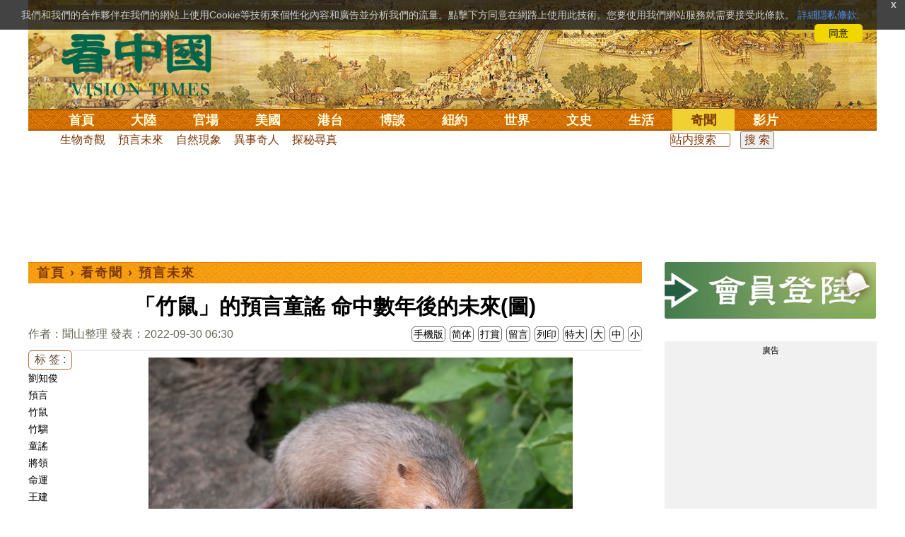

--- FILE ---
content_type: text/html;charset=UTF-8
request_url: https://www.secretchina.com/news/b5/2022/09/30/1017856.html
body_size: 32495
content:

 


  
<!DOCTYPE html PUBLIC "-//W3C//DTD XHTML 1.0 Strict//EN" "http://www.w3.org/TR/xhtml1/DTD/xhtml1-strict.dtd">
<html xmlns="http://www.w3.org/1999/xhtml" xml:lang="zh-Hant" lang="zh-Hant" dir="ltr">
<head>





<meta http-equiv="Content-Type" content="text/html; charset=utf-8"/>
<meta http-equiv="x-ua-compatible" content="ie=edge"/>
<meta name="viewport" content="width=device-width, initial-scale=1.0, maximum-scale=5.0, user-scalable=yes"/> 
 
  


<title>「竹鼠」的預言童謠 命中數年後的未來(圖) 劉知俊 | 竹騮 | 將領 | 命運 | 王建 |  預言未來 |聞山整理 | 看中國网</title>


<meta name="keywords" content="劉知俊,預言,竹鼠,竹騮,童謠,將領,命運,王建,預言未來,看中國">


<meta name="description" content="五代十國時期，陝西、甘肅等地忽然從山谷竄出大量竹鼠到城牆與百姓家中，民間開始流傳一首意義不明的「竹鼠」童謠，殊不知這是一首數年後的預言詩歌。 " />

	
<meta name="robots" content="index,follow">

<meta name="publisher" content="www.secretchina.com 看中國" />


<meta name="adtype" content="article" />

<meta http-equiv="date" content="2022-09-30 13:58:07">

<meta name="author" content="聞山整理">

<link rel="alternate" media="only screen and (max-width: 640px)"  href="https://m.secretchina.com/news/b5/2022/09/30/1017856.html"/>

<link rel="alternate" hreflang="zh-Hans" href="https://www.secretchina.com/news/gb/2022/09/30/1017856.html"/>  
<link rel="alternate" hreflang="zh-Hant" href="https://www.secretchina.com/news/b5/2022/09/30/1017856.html"/>

<link rel="amphtml" href="https://m.secretchina.com/news/b5/2022/09/30/amp1017856.html" />
  
<meta name="copyright" content="Copyright 2002-2020. 看中國 secretchina.com  . All Rights Reserved.">
<meta property="og:locale" content="zh_TW" />

<meta property="og:type" content="article" />


<meta property="og:title" content="「竹鼠」的預言童謠 命中數年後的未來(圖) -   預言未來  - 聞山整理  " />


<meta property="og:description" content="五代十國時期，陝西、甘肅等地忽然從山谷竄出大量竹鼠到城牆與百姓家中，民間開始流傳一首意義不明的「竹鼠」童謠，殊不知這是一首數年後的預言詩歌。 " />

<meta property="og:site_name" content="看中國" />
<meta property="og:url" 	content="https://www.secretchina.com/news/b5/2022/09/30/1017856.html " />
<meta property="og:image" 	content="https://img5.secretchina.com/pic/2022/9-29/p3220752a332266366-ss.jpg" /> 
<meta property="og:image:secure_url" content="https://img5.secretchina.com/pic/2022/9-29/p3220752a332266366-ss.jpg" />

<meta name="news_keywords" content="劉知俊,預言,竹鼠,竹騮,童謠,將領,命運,王建,預言未來,看中國" />

<meta http-equiv="last-modified" content="2022-09-30 13:58:07">
<meta property="article:published_time" content="2022-09-30 06:30:00" />
<meta property="article:modified_time" content="2022-09-30 13:58:07" />
<meta property="og:updated_time" content="2022-09-30 13:58:07" />
<meta property="article:tag" content="劉知俊,預言,竹鼠,竹騮,童謠,將領,命運,王建,預言未來,看中國" />
<meta property="article:section" content="預言未來" />
<meta name="twitter:card" content="summary_large_image" />
<meta name="twitter:site" content="@Kanzhongguo" />
<meta name="twitter:creator" content="@Kanzhongguo" />
<meta name="twitter:domain" content="b5.secretchina.com" />
<meta name="twitter:url" content="https://www.secretchina.com/news/b5/2022/09/30/1017856.html" />


<meta name="twitter:title" content="「竹鼠」的預言童謠 命中數年後的未來(圖)  -  預言未來 - 聞山整理" />


<meta name="twitter:description" content="五代十國時期，陝西、甘肅等地忽然從山谷竄出大量竹鼠到城牆與百姓家中，民間開始流傳一首意義不明的「竹鼠」童謠，殊不知這是一首數年後的預言詩歌。 " />

<meta name="twitter:image" content="https://img5.secretchina.com/pic/2022/9-29/p3220752a332266366-ss.jpg" />   
<meta name="twitter:image:src" content="https://img5.secretchina.com/pic/2022/9-29/p3220752a332266366-ss.jpg"/> 
<meta name="weibo: article:create_at" content="2022-09-30 06:30:00" />
<meta name="weibo: article:update_at" content="2022-09-30 13:58:07" />
<link rel="alternate" type="application/atom+xml" title="看中國最新 New News secretchina.com RSS 2.0"  href="https://www.secretchina.com/news/b5/news.xml" />  
<link rel="alternate" type="application/atom+xml" title="看中國 secretchina.com RSS 2.0"  href="https://www.secretchina.com/news/b5/index.xml" />  
<LINK href="/favicon.ico" type=image/x-icon rel=icon>
<LINK href="/favicon.ico" type=image/x-icon rel="shortcut icon">   
<link rel="alternate" type="application/atom+xml" title="看中國最新 New News secretchina.com RSS 2.0"  href="https://www.secretchina.com/news/b5/news.xml" />  
<link rel="alternate" type="application/atom+xml" title="看中國 secretchina.com RSS 2.0"  href="https://www.secretchina.com/news/b5/index.xml" />  

<meta property="article:publisher" content="https://www.facebook.com/KanZhongGuo.web/" />
<meta property="fb:pages" content="139819436047050,319129211892997,493399817498527,310477719433991" />

 


  



  
 

  


       

<!--homecommon_v21 now work, border: solid #fff; */   -->
<link rel="stylesheet" type="text/css" media="screen" href="/2017/css/homecommon_v26.css" > 
<link rel="stylesheet" type="text/css" media="screen" href="/2017/css/all2017v11.css" >  


 <script>
 function killErrors() {
           return true;
        }
        window.onerror = killErrors;
  </script>       
  
  
  
    

   <!-- Global site tag (gtag.js) - Google Ads: 940314145 --> 
   <script async src="https://www.googletagmanager.com/gtag/js?id=AW-940314145"></script>
     <script> 
     let globalup=9;
    window.dataLayer = window.dataLayer || []; 
    function gtag(){
    	dataLayer.push(arguments);
    } 
    gtag('js', new Date()); 
    gtag('config', 'AW-940314145'); 
    </script> 
   

   
 
  
 
 <style> html{height:100%;-webkit-touch-callout:none;-webkit-user-select:none;-khtml-user-select:none;-moz-user-select:none;-ms-user-select:none;user-select:none;}
</style>
 
 	
   
 
<!--  gg adsense auto -->    


 

 
  
   
      

</head>
 <body>
	 
  	
	  
	
                   
	


 
 
 
	<div id="banner"><a name="top" href="#top"></a>
	<div class="banner"><img src="/2017/images/bg_banner_h1.jpg" alt='清明上河圖'/></div>
		<h3><a href="https://www.secretchina.com/news/b5/index.html">看中国</a></h3>
		<h4>Vision Times</h4>
		<div class="w1">
			<form method="GET" action="//search.secretchina.com/news/b5/search">
				<p>
					<input type="text"  name="q"  required />
				</p>
				<p>
					<button type="submit">搜索</button>
				</p>
			</form>
			<div id="sitenav">
				<ul class="l1">
					<li class="l1 ">
						<a class="l1" href="https://www.secretchina.com/news/b5/index.html">首頁</a>
						<ul  style="width:100%;">
								 <li><a title="按日瀏覽 最新文章 new news " alt="按日瀏覽 最新文章 new news "
									href="/news/b5/news.html" target="_blank" >最新</a></li>
									<li><a title="熱點文章"
									href="/news/b5/phottopics.html" target="_blank" >熱點</a></li>
									<li><a title="編輯推薦"
									href="/news/b5/precommend.html" target="_blank" >推薦</a></li>
											<li><a title="記者專欄"
									href="/news/b5/preporter.html" target="_blank" >記者</a></li>
									
									<li><a title="專欄作家"
									href="/news/b5/pauthor.html" target="_blank" >專欄</a></li>
									
									<!--  <li><a title="熱點專題"
									href="/news/b5/phottopics.html" target="_blank" >熱點</a></li>
									 
									 -->
									<li><a title="原創精華"
									href="/news/b5/pessence.html" target="_blank" >原創精華</a></li>
									<li><a title="名家園地"
									href="/news/b5/pmingjia.html" target="_blank" >名家園地</a></li>
											<li><a title="名家园地"
									href="/news/b5/pmembertxt.html" target="_blank" >會員專刊</a></li>
									<li><a title="近期排行"
									href="/news/b5/precent3.html" target="_blank" >近期排行</a></li>
									<li><a title="本週排行"
									href="/news/b5/precentweek.html" target="_blank" >本週排行</a></li>
								
								<!-- 
									<li><a title=""
									href="/news/b5/pforum.html" target="_blank" >最後發表</a></li>
									
									<li><a title="" href="/news/b5/pforumhot.html" target="_blank" >最多察看</a></li>
									<li><a title=""
									href="/news/b5/pemotion.html" target="_blank" >最多表情</a></li>
									 -->
									<li><a title=""
									href="/news/b5/preply.html" target="_blank" >最多回复</a></li>
								
										
										<li style="float:right;"><form action="//search.secretchina.com/news/b5/search" method="get" style="color: #7c3806;float:right;width: 189px;">
<input type="hidden" name="nohard" value="0"><input type="text" name="q" size="8" id="fulltext-search" value="" placeholder="站內搜索">
<input type="submit" value=" 搜 索 " class="form-submit">  </form></li>
									
									
						</ul>
					</li>
						
				
					
					<li class="l1 ">
						<a class="l1" href="/news/b5/p1.html">大陸</a>
						<ul  style="width:100%;">
							
							<li><a title="大陸時政" href="/news/b5/p13.html">大陸時政</a></li>
							
							 
										<li><a  title="觀點評析" href="/news/b5/p17713.html">觀點評析</a></li>
										<li><a   title="社會百態" href="/news/b5/p20038.html">社會百態</a></li>
										
										<li><a   title="中國人權" href="/news/b5/p20598.html">中國人權</a></li>
										
										<li style="float:right;"><form action="//search.secretchina.com/news/b5/search" method="get" style="color: #7c3806;float:right;width: 189px;">
<input type="hidden" name="nohard" value="0"><input type="text" name="q" size="8" id="fulltext-search" value="" placeholder="站内搜索">
<input type="submit" value=" 搜 索 " class="form-submit">  </form></li>
								
						</ul>
					</li>  
					
						<li class="l1 ">
						<a class="l1" href="/news/b5/p2.html">官場</a>
						<ul  style="width:100%;"><li><a title="動向" href="/news/b5/p20.html">動向</a></li>
								<li><a title="中南海" href="/news/b5/p16.html">中南海</a></li>
								<li><a title="內幕" href="/news/b5/p17626.html">內幕</a></li>
								<li><a title="官吏" href="/news/b5/p18.html">官吏</a></li>
								<li><a title="評析" href="/news/b5/p16815.html">評析</a></li>
										
										<li style="float:right;"><form action="//search.secretchina.com/news/b5/search" method="get" style="color: #7c3806;float:right;width: 189px;">
<input type="hidden" name="nohard" value="0"><input type="text" name="q" size="8" id="fulltext-search" value="" placeholder="站内搜索">
<input type="submit" value=" 搜 索 " class="form-submit">  </form></li>
								
						</ul>
					</li>
					
						<li class="l1 ">
						<a class="l1" href="/news/b5/p20037.html">美國</a>
							<ul  style="width:100%;">
							<li><a title="美國社會" href="/news/b5/p20625.html">美國社會</a></li>
							<li><a title="華人資訊" href="/news/b5/p20626.html">華人資訊</a></li>
							<li><a title="時事" href="/news/b5/p20042.html">時事</a></li>
							<li><a title="科技" href="/news/b5/p20044.html">科技</a></li>
							<li><a title="紐約新聞" href="/news/b5/p20134.html">紐約新聞</a></li>
							
										
										<li style="float:right;"><form action="//search.secretchina.com/news/b5/search" method="get" style="color: #7c3806;float:right;width: 189px;">
<input type="hidden" name="nohard" value="0"><input type="text" name="q" size="8" id="fulltext-search" value="" placeholder="站内搜索">
<input type="submit" value=" 搜 索 " class="form-submit">  </form></li>
							
							</ul>
					</li>
					 
					
				 
						<li class="l1 ">
						<a class="l1" href="/news/b5/p20036.html">港台</a>
						<ul  style="width:100%;">
							<li><a title="時政聚焦" href="/news/b5/p20039.html">時政聚焦</a></li>
										<li><a   title="時政評析" href="/news/b5/p20166.html">時政評析</a></li> 
							<li><a title="社會民生" href="/news/b5/p20168.html">社會民生</a></li> 
									 <li><a   title="台海風雲" href="/news/b5/p20170.html">台海風雲</a></li> 
										
										
										<li style="float:right;"><form action="//search.secretchina.com/news/gb/search" method="get" style="color: #7c3806;float:right;width: 189px;">
<input type="hidden" name="nohard" value="0"><input type="text" name="q" size="8" id="fulltext-search" value="" placeholder="站内搜索">
<input type="submit" value=" 搜 索 " class="form-submit">  </form></li>
										
						</ul>
					</li>
				 
					
					
							<li class="l1 ">
						<a class="l1" href="/news/b5/p4.html">博談</a>
							<ul  style="width:100%;">
							<li><a title="時評" href="/news/b5/p28.html">時評</a></li>
							<li><a title="爭鳴" href="/news/b5/p29.html">爭鳴</a></li>
							<li><a title="政論" href="/news/b5/p30.html">政論</a></li>
							<li><a title="博談" href="/news/b5/p31.html">博談</a></li>
							<li><a title="諷刺與漫畫" href="/news/b5/p77.html">諷刺與漫畫</a></li>
									<li><a title="財經評析" href="/news/b5/p35.html">財經評析</a></li>
												
										<li style="float:right;"><form action="//search.secretchina.com/news/b5/search" method="get" style="color: #7c3806;float:right;width: 189px;">
<input type="hidden" name="nohard" value="0"><input type="text" name="q" size="8" id="fulltext-search" value="" placeholder="站内搜索">
<input type="submit" value=" 搜 索 " class="form-submit">  </form></li>
							
							</ul>
					</li>
				
				
						<li class="l1  ">
						<a class="l1" href="/news/b5/p20134.html" target=_blank>紐約</a>
						 
					</li>
					
					<!-- 
						 
					<li class="l1 ">
						<a class="l1" href="/news/b5/p20109.html">澳洲</a>
							<ul  style="width:100%;">
							<li><a title="澳洲新聞" href="/news/b5/p20110.html">澳洲新聞</a></li>
							<li><a title="華人資訊" href="/news/b5/p20111.html">華人資訊</a></li>
							<li><a title="留學移民" href="/news/b5/p20112.html">留學移民</a></li>
							<li><a title="澳洲風情" href="/news/b5/p20113.html">澳洲風情</a></li>
							</ul>
					</li>
					 -->
						<li class="l1 ">
						<a class="l1" href="/news/b5/p9.html">世界</a>
								<ul  style="width:100%;">
								 
								<li><a title="美洲" href="/news/b5/p48.html">美洲</a></li>
								 
								<li><a title="歐洲" href="/news/b5/p49.html">歐洲</a></li>
								
								<li><a title="澳洲" href="/news/b5/p20120.html">澳洲</a></li>
								 <li><a title="亞洲" href="/news/b5/p50.html">亞洲</a></li>
								<li><a title="非洲" href="/news/b5/p51.html">非洲</a></li>
								 
								<li><a title="科技新聞"
								href="/news/b5/p17714.html">科技新聞</a></li>
								<li><a title="军事"
											href="/news/b5/p20648.html">軍事</a></li>
								<li><a title="其它" href="/news/b5/p16676.html">其它</a></li>
								<!--  
								<li><a title="澳洲新聞"
								href="http://au.secretchina.com/aunews" target="_blank">澳洲新聞</a></li>
								-->
										
										<li style="float:right;"><form action="//search.secretchina.com/news/b5/search" method="get" style="color: #7c3806;float:right;width: 189px;">
<input type="hidden" name="nohard" value="0"><input type="text" name="q" size="8" id="fulltext-search" value="" placeholder="站内搜索">
<input type="submit" value=" 搜 索 " class="form-submit">  </form></li>
								
						</ul>
					</li>
					
					<li class="l1 ">
						<a class="l1" href="/news/b5/p6.html">文史</a>
							<ul  style="width:100%;">
							<li><a title="天朝風雲"
							href="/news/b5/p17768.html">天朝風雲</a></li>
							<li><a title="民國往事"
							href="/news/b5/p17769.html">民國往事</a></li>
							<li><a title="紅朝歲月"
							href="/news/b5/p17770.html">紅朝歲月</a></li>
							<li><a title="談古論今"
							href="/news/b5/p16683.html">談古論今</a></li>
								<li><a title="文學世界"
							href="/news/b5/p18018.html">文學世界</a></li>
							
					<li><a title="傳統文化"
					href="/news/b5/p18017.html">傳統文化</a></li>
										
										<li style="float:right;"><form action="//search.secretchina.com/news/b5/search" method="get" style="color: #7c3806;float:right;width: 189px;">
<input type="hidden" name="nohard" value="0"><input type="text" name="q" size="8" id="fulltext-search" value="" placeholder="站内搜索">
<input type="submit" value=" 搜 索 " class="form-submit">  </form></li>
							
						</ul>
					</li>
				
					<li class="l1 ">
						<a class="l1" href="/news/b5/p8.html">生活</a>
							<ul  style="width:100%;">
							
										<li><a title="療養保健" href="/news/b5/p67.html">療養保健</a></li>
										<li><a title="生活妙博士"
											href="/news/b5/p17538.html">生活妙博士</a></li> 
								<li><a title="人生茶坊"
											href="/news/b5/p17594.html">人生茶坊</a></li>
										<li><a title="職場與教育"
											href="/news/b5/p17530.html">職場與教育</a></li>
										<li><a title="美食與廚藝"	href="/news/b5/p9705.html">美食與廚藝</a></li>
										   
						<li><a title="影視娛樂" href="/news/b5/p58.html">影視娛樂</a></li>
							<!-- 
						<li><a title="心靈探索" href="/news/b5/p20107.html">心靈探索</a></li>
						 -->
							<!-- <li><a title="海外見聞"
							href="/news/b5/p16619.html">海外見聞</a></li>
							 <li><a title="移民留學" href="/news/b5/p46.html">移民留學</a></li>
							   <li><a title="澳洲移民"
							href="http://au.secretchina.com/auimmistudy/au-immigrate"
							target="_blank">澳洲移民</a></li>
							 -->
										
										<li style="float:right;"><form action="//search.secretchina.com/news/b5/search" method="get" style="color: #7c3806;float:right;width: 189px;">
<input type="hidden" name="nohard" value="0"><input type="text" name="q" size="8" id="fulltext-search" value="" placeholder="站内搜索">
<input type="submit" value=" 搜 索 " class="form-submit">  </form></li>
							 
						</ul>
					</li>
					
					<li class="l1  curr">
						<a class="l1" href="/news/b5/p10.html">奇聞</a>
						<ul  style="width:100%;">
						
						<li><a title="生物奇觀"
						href="/news/b5/p16679.html">生物奇觀</a></li>
						<li><a title="預言未來" href="/news/b5/p53.html">預言未來</a></li>
						<li><a title="自然現象" href="/news/b5/p54.html">自然現象</a></li>
						<li><a title="異事奇人" href="/news/b5/p55.html">異事奇人</a></li>
						<li><a title="探秘尋真" href="/news/b5/p56.html">探秘尋真</a></li>
										
										<li style="float:right;"><form action="//search.secretchina.com/news/b5/search" method="get" style="color: #7c3806;float:right;width: 189px;">
<input type="hidden" name="nohard" value="0"><input type="text" name="q" size="8" id="fulltext-search" value="" placeholder="站内搜索">
<input type="submit" value=" 搜 索 " class="form-submit">  </form></li>
						
						</ul>
					</li>
					 
					 
					
					<li class="l1 "  style='display:none;'>
						<a class="l1" href="/news/b5/p12.html">養生</a>
							<ul  style="width:100%;">
							<li><a title="美食與廚藝"
							href="/news/b5/p9705.html">美食與廚藝</a></li>
							<li><a title="療養保健" href="/news/b5/p67.html">療養保健</a></li>
							<li><a title="中醫秘方" href="/news/b5/p68.html">中醫秘方</a></li>
							<li><a title="氣功修煉" href="/news/b5/p69.html">氣功修煉</a></li>
							<li><a title="強身美容" href="/news/b5/p70.html">強身美容</a></li>
										
										<li style="float:right;"><form action="//search.secretchina.com/news/b5/search" method="get" style="color: #7c3806;float:right;width: 189px;">
<input type="hidden" name="nohard" value="0"><input type="text" name="q" size="8" id="fulltext-search" value="" placeholder="站内搜索">
<input type="submit" value=" 搜 索 " class="form-submit">  </form></li>
							
							</ul>
					</li>
					
					
					<li class="l1 "  style='display:none;'>
						<a class="l1" href="/news/b5/p20659.html">商機</a>
							<ul  style="width:100%;">
							<li><a title="商機"
							href="/news/b5/p20660.html">健康</a></li>
							<li><a title="生活" href="/news/b5/p20661.html">生活</a></li>
							<li><a title="飲食" href="/news/b5/p20662.html">飲食</a></li>
							<li><a title="美容美髮" href="/news/b5/p20663.html">美容美髮</a></li>
							<li><a title="汽車" href="/news/b5/p20664.html">汽車</a></li>
										
										<li style="float:right;"><form action="//search.secretchina.com/news/b5/search" method="get" style="color: #7c3806;float:right;width: 189px;">
<input type="hidden" name="nohard" value="0"><input type="text" name="q" size="8" id="fulltext-search" value="" placeholder="站内搜索">
<input type="submit" value=" 搜 索 " class="form-submit">  </form></li>
							
							</ul>
					</li>
					
					
					
					<li class="l1 ">
<!--  						<a class="l1" href="/news/b5/pvideoall.html">影片</a>
--><a class="l1" href="https://www.ganjing.com/zh-TW/channel/1eiqjdnq7goOxWkCG46DBd41d1gt0c" target=blank>影片</a>							<ul  style="width:100%;">
<!-- 							<li><a title="原創影片"  href="/news/b5/pvideo.html">原創影片</a></li>
	 -->						<li><a title="原創影片"  href="/news/b5/pvideo.html"    target=blank>原創影片</a></li>
							<li><a title="全部影片" href="/news/b5/pvideoall.html">全部影片</a></li>
										
										<li style="float:right;"><form action="//search.secretchina.com/news/b5/search" method="get" style="color: #7c3806;float:right;width: 189px;">
<input type="hidden" name="nohard" value="0"><input type="text" name="q" size="8" id="fulltext-search" value="" placeholder="站内搜索">
<input type="submit" value=" 搜 索 " class="form-submit">  </form></li>
							
							</ul>
					</li>
					<!-- 
					<li class="l1 " >
					<a class="l1" href="/news/b5/pessence.html">原創</a>
						<ul  style="width:100%;">
						<li><a title="原創精華"
						href="/news/b5/pessence.html">原創精華</a></li>
										
										<li style="float:right;"><form action="//search.secretchina.com/news/b5/search" method="get" style="color: #7c3806;float:right;width: 189px;">
<input type="hidden" name="nohard" value="0"><input type="text" name="q" size="8" id="fulltext-search" value="" placeholder="站内搜索">
<input type="submit" value=" 搜 索 " class="form-submit">  </form></li>
						
						</ul>
					</li>
					 -->
					
				</ul>
			</div><!-- / #sitenav -->
		</div><!-- / .w1 -->
		<div id="l10n">
			
			<div id="lang">
				<ul>
				
               <li><a title="简体版"  style="cursor:pointer;" onclick="gotootherln('/news/gb/index.html')" >简体</a></li>
					
					<!-- 
							<li><a  style="cursor:pointer;" href="http://www.visiontimes.com"  target="_blank">English</a></li>
			 -->
									
				<li><a  title="手機版" href="//m.secretchina.com/news/b5/index.html">手機版</a></li>
						</ul>
			</div>
			
			<div id="branches">
				<div class="h3">各地分站</div>
					<ul>
					<li><a  style="cursor:pointer;" onclick="window.open('http://www.watchinese.com/', '_blank')" target="_blank">台灣</a></li>
					<li><a  style="cursor:pointer;" onclick="window.open('http://www.kannewyork.com/', '_blank')" target="_blank">紐約</a></li>
					<li><a  style="cursor:pointer;" onclick="window.open('http://kanzhongguo.eu/', '_blank')" target="_blank">歐洲</a></li>
					<!--
					<li><a href="http://au.secretchina.com/" target="_blank">澳洲</a></li>
					--> 
					<li><a  style="cursor:pointer;" onclick="window.open('http://www.vtvan.com/', '_blank')"   target="_blank">加西</a></li>
				 	<li><a  style="cursor:pointer;" onclick="window.open('https://dc.secretchina.com/', '_blank')" target="_blank">華盛頓DC</a></li>
				 
					</ul>
					</div>
					
					<div id="lang2"> <ul>
					<li><a target="_blank" title="電子報"
					href="https://pdf.secretchina.com">電子報</a></li>
					<li><a title="網上投稿"
					style="cursor:pointer;" onclick="window.open('https://www.secretchina.com/news/b5/postcontribute.php', '_blank')" target="_blank">網上投稿</a></li>
				 
					<li><a title="捐款"
								style="cursor:pointer;" 	 onclick="window.open('https://www.secretchina.com/kzgd/index.html', '_blank')" target="_blank">捐款</a></li>
					
					<li><a title="聯繫廣告"
								style="cursor:pointer;" 	 onclick="window.open('https://www.secretchina.com/news/b5/2014/02/14/530514.html', '_blank')" target="_blank">聯繫廣告</a></li>

					
					<li><a title="搜索"
								style="cursor:pointer;" 	 onclick="window.open('/news/b5/search?q=看中國', '_blank')" target="_blank">搜索</a></li>
					
				</ul>
			</div>
		</div>
		<div id="social">
			<ul>
				<li class="facebook"><a style="cursor:pointer;" onclick="window.open('https://www.facebook.com/KanZhongGuo.web/', '_blank')"    target="_blank">Facebook</a></li>
				<li class="twitter"><a style="cursor:pointer;" onclick="window.open('https://twitter.com/kanzhongguo', '_blank')" target="_blank">Twitter</a></li> 
				<!-- 
				<li class="linkedin"><a style="cursor:pointer;" onclick="window.open('https://www.linkedin.com/company-beta/10655456/', '_blank')" target="_blank">LinkedIn</a></li>
				 -->
				<li class="rss"><a style="cursor:pointer;"  href="/page/rss/indexb5.html" target="_blank">RSS</a></li>
			</ul>
		</div>
	</div><!-- / #banner -->



  
  <div id="header" style="display:none">
				<div class="container_32">
					<div class="grid_32"
						style="text-align: center; margin: 0 10px; float: right; overflow: hidden;">
						<span class="logo" style="float: left;"><a href="/"><img
								alt="看中國" src=""></a></span> <span
							class="news grid_1" id="newest-news"> <span class="title">最新新聞</span>
							<span class="body"> </span>
						</span>
					</div>
				</div>
			</div>
   <div id="main">
		<div class="ad"    id='txt-top-t20-2017'>
 		 

		</div>
  
		<div class="col-left" >
			<div id="headlines_page">
				<div class="h2">
					<a href='/news/b5/index.html'>首頁</a>  
						
                   › <a href='/news/b5/p10.html'>看奇聞</a>

                  › <a href='/news/b5/p53.html'>預言未來</a>

                 
				
 <span style="float: right;"> 
							 	 
									
									 
									
								</span>  
				</div>
			</div>
			<div>
			<center>	<h1 style="padding: 40px 0 5px 0;" itemprop="headline">「竹鼠」的預言童謠 命中數年後的未來(圖)</h1>
				
     		</center>				  
				<div class="fontsize">
					<div>
						<span style="float:left;color: #665;padding: 0 0 10px;line-height: 1.5;">
						作者：聞山整理
							
							
						發表：2022-09-30 06:30 
							
						</span>
					</div>
					<div style="text-align: right">
							
					    <span class="buttontxt" > <a href="https://m.secretchina.com/news/b5/2022/09/30/1017856.html"  title="手機版">手機版</a></span>
						 <span class="buttontxt" >  <a   href="/news/gb/2022/09/30/1017856.html">简体</a></span>
						<span class="buttontxt" >  <a href=https://m.secretchina.com/news/b5/2018/10/19/873868.html target='_blank'   >打賞</a></span>
						 
						<span class="buttontxt"   > <a   href="#forum">
						<span style='display:none;'>0個</span>留言</a></span>
							   
						<span class="buttontxt" > <a href="/news/b5/2022/09/30/1017856p.html">列印</a></span>
						
						<span class="buttontxt" > <a onclick="App.changeFontSize('bb');return false;" href="#">特大</a></span>
						<span class="buttontxt" > <a onclick="App.changeFontSize('b');return false;" href="#">大</a></span>
						<span class="buttontxt" > <a onclick="App.changeFontSize('m');return false;" href="#">中</a></span>
						<span class="buttontxt" > <a onclick="App.changeFontSize('s');return false;" href="#">小</a></span>
					</div>
				</div>
				<hr />
				<div class="article" style="fone-color:#000">
				
<div class="article_left" style="overflow: hidden; <span height=5px></span>

<span style="margin: 0 5px 5px 0px;"><ul>
<button style="margin: 0 0 0px 0px;font-size:16px;">标 签 :</button><br>
					 
               <span class="button" style="font-size: 14px;"><a href="//search.secretchina.com/news/b5/tag/%E5%8A%89%E7%9F%A5%E4%BF%8A" 	> 劉知俊</a></span><br>
                     
               <span class="button" style="font-size: 14px;"><a href="//search.secretchina.com/news/b5/tag/%E9%A0%90%E8%A8%80" 	> 預言</a></span><br>
                     
               <span class="button" style="font-size: 14px;"><a href="//search.secretchina.com/news/b5/tag/%E7%AB%B9%E9%BC%A0" 	> 竹鼠</a></span><br>
                     
               <span class="button" style="font-size: 14px;"><a href="//search.secretchina.com/news/b5/tag/%E7%AB%B9%E9%A8%AE" 	> 竹騮</a></span><br>
                     
               <span class="button" style="font-size: 14px;"><a href="//search.secretchina.com/news/b5/tag/%E7%AB%A5%E8%AC%A0" 	> 童謠</a></span><br>
                     
               <span class="button" style="font-size: 14px;"><a href="//search.secretchina.com/news/b5/tag/%E5%B0%87%E9%A0%98" 	> 將領</a></span><br>
                     
               <span class="button" style="font-size: 14px;"><a href="//search.secretchina.com/news/b5/tag/%E5%91%BD%E9%81%8B" 	> 命運</a></span><br>
                     
               <span class="button" style="font-size: 14px;"><a href="//search.secretchina.com/news/b5/tag/%E7%8E%8B%E5%BB%BA" 	> 王建</a></span><br>
                     
                       
                         <br> 
                        
    <span class="button" style="font-size: 14px; padding:5px 0px 5px 0px;">  <a  style="cursor:pointer;"  onclick="window.open('https://www.facebook.com/sharer/sharer.php?u=https://www.secretchina.com/news/b5/2022/09/30/1017856.html', '_blank')"   
													target="_blank" rel="nofollow"><img  style=" padding:5px 0px 5px 0px;width:40px; height:40px"   src="/2017/images/icon_facebook.png" alt="fb" /></a>
													
		 </span><br>   
		 
	 <span class="button" style="font-size: 14px;padding:5px 0px 5px 0px;"> <a  style="cursor:pointer;"  onclick="window.open('https://twitter.com/share?url=http://kzg.io/b54Gn2&amp;text=「竹鼠」的預言童謠命中數年後的未來(圖)', '_blank')"  
						   	rel="nofollow" target="_blank"   ><img  style=" padding:5px 0px 5px 0px;width:40px; height:40px"    src="/2017/images/icon_twitter.png" alt="twitter" /></a>
 </span><br>    
 
 		 <span class="button" style="font-size: 14px;padding:5px 0px 5px 0px;"> <a  style="cursor:pointer;" 
								onclick="window.open('https://www.linkedin.com/shareArticle?mini=true&amp;url=http://kzg.io/b54Gn2&amp;title=「竹鼠」的預言童謠命中數年後的未來(圖)&amp;summary=&amp;source=', '_blank')"  				
													target="_blank" rel="nofollow" ><img   style=" padding:5px 0px 5px 0px;width:40px; height:40px"    src="/2017/images/icon_linkedin.png" alt="linkedin" /></a>
													
													 </span><br>   
			   
													 
													 
                     </ul>
</span>                     
                     </div>

<div class="article_right" itemprop="articleBody" style="fone-color:#000;"> 

								 
							
								  
							
							 
							<p style="text-align:center"><img alt="竹鼠 鼠 368024766" src="//img5.secretchina.com/pic/2022/9-29/p3220752a332266366-ss.jpg" /><br />
命中 
							 
							<span style="color:red;display:none;" id=hideid name=hideid > <a href=https://www.secretchina.com >看中國網站 禁止建立鏡像網站 。 </a></span>
							
						
				   				 </p>  
			   				
			   				
			   				
						
			   				
			   				
			   					
			   					
			   						

			   					
			   				
			   					
						 
							

<p>五代十國時期，陝西、甘肅等地忽然從山谷竄出大量<strong>竹鼠</strong>到城牆與百姓家中，民間開始流傳一首意義不明的「竹鼠」<strong>童謠</strong>，殊不知這是一首數年後的<strong><a href=https://www.secretchina.com/news/b5/tag/預言   target='_blank'>預言</a></strong>詩歌。 
							 
							<span style="color:red;display:none;" id=hideid name=hideid > <a href=https://www.secretchina.com >看中國網站 禁止建立鏡像網站 。 </a></span>
							
						
				   				 </p>  
			   				
			   				
			   				
						
			   				
			   				
			   					
			   					
			   						

			   					
			   				
			   					
						 
							

<h2><strong>「<a href=https://www.secretchina.com/news/b5/tag/竹鼠   target='_blank'>竹鼠</a>」的預言童謠</strong></h2>

<p>「竹騮」是指現在的「竹鼠」，牠們是一種以竹子為食的鼠類，體型非常肥壯，遠看就像縮起來的野貓一樣。竹騮通常棲息於了無人煙的深山溪谷，牠們會住在山中的竹林裡，就地取材果腹。據說這種生物的肉質肥嫩香脆，山中居民都非常喜歡牠的味道，但捕捉牠們可是需要耗費一番工夫，品嘗美味前須先動動腦筋，耗力耗時。 
							
						
				   				 </p>  
			   				
			   				
			   				
						
			   				
			   				
			   					
			   					
			   						

			   					
			   				
			   					
						 
							

<p>五代十國時期，位於現今陝西、甘肅、四川等地的「岐」與日後被後唐所滅，並稱之為偽梁的「後梁」發生衝突。據說那一年間，陝西與甘肅等地區，不論距離遠近，棲息在山谷之間的<a href=https://www.secretchina.com/news/b5/tag/竹騮   target='_blank'>竹騮</a>像是躲避災難般，爭先恐後地傾巢而出，流竄到周圍城牆下的壕溝中，或是附近百姓的家中躲藏。 
							
						
				   				 </p>  
			   				
			   				 
					 <div id='txt-mid1-t21-2017' style="display:;">
<!-- 22_看中國_文中_336x280 --> 

                                   <div id="SC-22">
                                     						 
  				<div id="kzgad1" style="max-width: 300px; display: none; text-align: center; margin: 0 auto; overflow: hidden;">
	  				<center>
						   <a href="https://www.naturenergy.us/" target=_blank><img src='//img6.secretchina.com/pic/2025/7-29/p3676411a560438137.jpg' width=300px></img></a>
					</center>		    
				</div>		    
  		
  		
  				<div id="kzgad2" style="max-width: 300px; display: none; text-align: center; margin: 0 auto; overflow: hidden;">
	  				<center>
						   <a href="https://naturexcels.com/language/zh/" target=_blank><img src='//img6.secretchina.com/pic/2024/11-2/p3556881a508884777.jpg' width=300px></img></a>
					</center>		    
				</div>	
				
  				<div id="kzgad3" style="max-width: 300px; display: none; text-align: center; margin: 0 auto; overflow: hidden;">
	  				<center>
						   <a href="https://naturexcels.com/language/zh/" target=_blank><img src='//img6.secretchina.com/bigpic/2024/11-4/p3557701a911506510.jpg' width=300px></img></a>
					</center>		    
				</div>		
					 
					    
					      
					<script>
    // 随机选择一个ID显示
    function showRandomDiv() {
        const ids = ['kzgad1', 'kzgad2', 'kzgad3' ];
        const randomId = ids[Math.floor(Math.random() * 3)];
        
        // 将选定的ID的div显示出来
        document.getElementById(randomId).style.display = 'block';
    }

    // 调用函数以随机显示一个div
    showRandomDiv();
</script>
                                          
                                              
</div> 
                                   
                                    </div>
                                    
                                    
			   				
			   				
						
			   				
			   				
			   					
			   					
			   						

			   					
			   				
			   					
						 
							

<p>這些竹騮會對著城牆挖洞破壞，以及鑽進百姓房屋的門坎。雖然這波突如其來的鼠潮造成一定程度的破壞，但也使當地的居民大飽口福，從未能吃到如此大量的竹騮肉。此時，民間中流傳著一首意義不明的<a href=https://www.secretchina.com/news/b5/tag/童謠   target='_blank'>童謠</a>，其中的內容為： 
							
						
				   				 </p>  
			   				
			   				
			   				
						
			   				
			   				
			   					
			   					
			   						

			   					
			   				
			   					
						 
							

<p><strong>騮騮引黑牛，天差不自由。</strong> 
							
						
				   				 </p>  
			   				
			   				
			   				
						
			   				
			   				
			   					
			   					
			   						

			   					
			   				
			   					
						 
							

<p><strong>但看戊寅歲，楊在蜀江頭。</strong> 
							
						
				   				 </p>  
			   				
			   				
			   				
						
			   				
			   				 
			   				 
			   				   
										<center> 	
										<div>	<!-- 5164544770 -->
										   
										</div>
										</center>
			   					
			   					
			   					
			   						

			   					
			   				
			   					
						 
							

<p>這首童謠在當時無人知曉它的含意，即使有學問的人來閱讀，也未能解析其中的意義。 
							
						
				   				 </p>  
			   				
			   				
			   				
						
			   				
			   				 
			   				 
			   				   
										<center> 	
										<div>	<!-- 5164544770 -->
										   
										</div>
										</center>
			   					
			   					
			   					
			   						

			   					
			   				
			   					
						 
							

<h2><strong>一代將領的命運</strong></h2>

<p>到了庚午年，有「無敵王」之稱的<a href=https://www.secretchina.com/news/b5/tag/劉知俊   target='_blank'>劉知俊</a>由於眼看梁太祖朱全忠對於其他將領日漸猜疑與殘忍，看見作戰有功的王重師遭到劉捍誣陷後，因自主派遣張君練進攻邠、鳳卻戰敗，而被賜予自盡與滅族的下場，因此投降於岐國，轉為岐國將領。後來蜀軍攻占天雄軍，並將他的家人帶至成都，曾被岐國君主左右誣陷的他，為了避免因猜忌與離間而亡，選擇夜率70親兵斬關，投奔前蜀。 
							
						
				   				 </p>  
			   				
			   				
			   				
						
			   				
			   				 
			   				 
			   				   
										<center> 	
										<div>	<!-- 5164544770 -->
										   
										</div>
										</center>
			   					
			   					
			   					
			   						

			   					
			   				
			   					
						 
							

<p>起初，前蜀開國皇帝王建歡迎劉知俊的到來，並授予武信軍節度使之位。經過幾年後，四川民間開始流傳一首民謠，其中的內容為： 
							
						
				   				 </p>  
			   				
			   				
			   				
						
			   				
			   				 
			   				 
			   				   
										<center> 	
										<div>	<!-- 5164544770 -->
										   
										</div>
										</center>
			   					
			   					
			   					
			   						 
			   					 
	

			   					
			   				
			   					
						 
							

<p><strong>黑牛無系絆，棕繩一時斷。</strong> 
							
						
				   				 </p>  
			   				
			   				
			   				
						
			   				
			   				 
			   				 
			   				   
										<center> 	
										<div>	<!-- 5164544770 -->
										   
										</div>
										</center>
			   					
			   					
			   					
			   						

			   					
			   				 
			   					 
			   					
			   					
						 
							

<p>這首民謠想當然耳地傳入王建的耳邊，他聽見後深感畏懼地說：「『黑牛』是劉知俊的小名，而『棕繩』是我子孫的名字。按照家譜繼承與接續後是叫宗然，字則是承，宗承與棕繩同音。我已老去，不能為子孫留下隱患！」於是以謀反的罪名，將劉知俊與判官石欽若一同斬殺，心想這樣一來就永絕後患了。 
							
						
				   				 </p>  
			   				
			   				
			   				
						
			   				
			   				 
			   				 
			   				   
										<center> 	
										<div>	<!-- 5164544770 -->
										   
										</div>
										</center>
			   					
			   					
			   					
			   						

			   					
			   				
			   					
						 
							

<p>隔年，王建染病，每當他將眼睛閉上，就看見已故的劉知俊出現在眼前。這讓他與蜀人都非常害怕，立刻想出對策，下令將劉知俊的骨頭用碎，並丟入蜀江中，卻仍無法阻止事態的發展，王建不久後與世長辭。 
							
						
				   				 </p>  
			   				
			   				
			   				
						
			   				
			   				 
			   				 
			   				   
										<center> 	
										<div>	<!-- 5164544770 -->
										   
										</div>
										</center>
			   					
			   					
			   					
			   						

			   					
			   				
			   					
						 
							

<p>這時人們才想到最初童謠的「騮」是指劉，而「黑牛」是指劉知俊的小名，最初童謠後段的「<strong>但看戊寅歲，楊在蜀江頭。</strong>」，正是指劉知俊的骨頭在此年被丟入蜀江之中。 
							
						
				   				 </p>  
			   				
			   				
			   				
						
			   				
			   				 
			   				 
			   				   
										<center> 	
										<div>	<!-- 5164544770 -->
										   
										</div>
										</center>
			   					
			   					
			   					
			   						

			   					
			   				
			   					
						 
							

<p>（事據《王氏見聞》。） 
							
						
			   				
			   				
						
			   				
			   				 
			   				 
			   				   
										<center> 	
										<div>	<!-- 5164544770 -->
										   
										</div>
										</center>
			   					
			   					
			   					
			   						

			   					
			   				
			   					
						
							
						
							
							
								
									<script>
 									var nofee=0;
								
									</script> 
								

							 
							
								 
							
							
							<hr />
				<div style="padding: 20px 0 20px 0;">
				 
				<a href=https://www.secretchina.com/news/b5/2018/10/19/873868.html target='_blank'> 歡迎給您喜歡的作者捐助。您的愛心鼓勵就是對我們媒體的耕耘。</a>
				<b>   <a href=https://www.secretchina.com/news/b5/2018/10/19/873868.html target='_blank'  style="color:blue;"> 
				<img src=/images/kzgsdna.jpg  width=70px alt='打賞'  style="margin: -10px 10px 0px 10px;"></a>
				</b>
				 
				 <center  style="display:none;">
				 <a target="_blank" title="善举如烛《看中国》与您相约(图)" href="/kzgd/index.html"><img src="//img5.secretchina.com/pic/2024/7-7/p3512061a940287834.jpg" width=238px alt='善举如烛《看中国》与您相约(图)'></a>
				 
				 </center>
				</div>	
				<hr >
				
						  <p>
  
								責任編輯:聞山 
								
								
								
								
									来源:<a href='//search.secretchina.com/news/b5/tag/看中國  '>看中國</a>
									
									
								
								</p>
				<p>短网址:<input type="text"  value="http://kzg.io/b54Gn2"  name="lname"  onclick="javascript:this.focus();this.select();"  onmouseover="javascript:this.focus();this.select();">
				
								
					  
版權所有，任何形式轉載需本站授權許可。<!-- 转载文章必须保留内链， --><span style="color:red">嚴禁建立鏡像網站。 </span> 
 
			 
			</p>
			
			
	   		
	
 		
 		<!--  rec bg -->
<style>

.aalike {
    width: 100%;
    height: 230px;
    margin: 2px auto;
}
 
.aalike .hd   { 
    padding-left: 12px;
    height: 30px;
    overflow: hidden;
    color: #7c3806;
    font-weight: 700;
    font-size: 18px;
    line-height: 30px;
    letter-spacing: 2px;
    white-space: nowrap;
    background-image: url(/2017/images/bg_headlines_h2.png);
}

.aalike .hd  a {
    color: inherit; 
}

.aalike .hd .left {
    float: left;
    font-size: 18px;
    line-height: 30px;
}

.aalike .hd .right {
    float: right;
    line-height: 30px;
    margin-right: 20px;
}
 
.aalike .hd .right img {
    widows: 12px;
    height: 12px;
}

.aalike .hd .right  a {
    color: inherit; 
}
.aalike .bd {
    height: 180px;
    border: 1px solid #ededed;
}

.aalike .bd li {
    height: 170px;
    width: 146px;
    float: left;

    margin-top: 10px;
    margin-bottom: 5px;
    margin-right: 4px;
    margin-left: 5px;
}

.aalike .bd li .img {
    width: 146px;
    height: 83px;
    text-align: center;
    line-height: 94px;
    margin-bottom: 5px;
}

.aalike .bd li .text {
    position: relative;
    width: 146px;
    height: 72px;
    margin-left: 2px;
    overflow: hidden;
}
.aalike .bd li .text a {
    color: inherit;
    font-size: 15px;
}

.aalike .bd li i {
    color: #df3033;
    font-size: 18px;
}
/* 
.aalike .text:nth-child(-n+5)::after {
    content: '';
    position: absolute;
    bottom: 10px;
    right: 5px;
    width: 1px;
    height: 45px;
    background-color: #fff;
}
 */
</style>
			
			
			
			 <div class="aalike" style="display: none;    border-top: 1px dotted #ccc;" id="vecmain0">
		        <div class="hd">
		            <div class="left"><a href="javascript:vecallv();">相似文章：</a></div>
		            <div class="right"><a href="javascript:vecallv();">換一批 &nbsp; <!--   <img src="/images/rp.png" alt="replace">  --></a></div>
		        </div>
		        <div class="bd" id="vecdata0">
		 

		        </div>
		    </div>
  
  
		  <div class="aalike" style="display: none;    " id="recmain1">
		        <div class="hd">
		            <div class="left"><a href="javascript:recallv();">讀者推薦：</a></div>
		            <div class="right"><a href="javascript:recallv();">換一批 &nbsp; <!-- <img src="/images/rp.png" alt="replace">  --></a></div>
		        </div>
		        <div class="bd" id="recdata1">
		 

		        </div>
		    </div>
		     
			
		  <div class="aalike" style="display: none;   " id="i2main2">
		        <div class="hd">
		            <div class="left"><a href="javascript:i2callv();">讀者喜歡：</a></div>
		            <div class="right"><a href="javascript:i2callv();">換一批 &nbsp; <!-- <img src="/images/rp.png" alt="replace">  --></a></div>
		        </div>
		        <div class="bd" id="i2data2">
		 

		        </div>
		    </div>
		    
		     <!-- rev end -->
			
		 
			
			 
			 
		<div style='' >
		<hr width=100% style='border-top: 1px dashed  ;'><br>【誠徵榮譽會員】溪流能夠匯成大海，小善可以成就大愛。我們向全球華人誠意徵集萬名<a href=/kzgd/subscribe.html target=_blank >榮譽會員</a>：每位<a href=/kzgd/subscribe.html target=_blank >榮譽會員</a>每年只需支付一份訂閱費用，成為《看中國》網站的<a href=/kzgd/subscribe.html target=_blank >榮譽會員</a>，就可以助力我們突破審查與封鎖，向至少10000位中國大陸同胞奉上獨立真實的關鍵資訊， 在危難時刻向他們發出預警，救他們於大瘟疫與其它社會危難之中。<center><a href=/kzgd/subscribe.html ><img src='/kzgd/ad/kzgmembership-20210704_728.gif' width='100%' alt='榮譽會員'> </a></center>
		</div>  
	
				<!-- 
			
			2020 02 05 del
			<p style='margin-bottom:12px;' > <hr width=100% style='border-top: 1px dashed  ;'><br><a href=/kzgd/subscribe.html target=_blank >【加入榮譽會員】</a>時光流轉，我們選擇靜靜守候，每日將關鍵訊息傳遞給您；世事紛繁，我們努力挖掘真相，為您呈現透徹的分析；病毒兇猛，我們持續對疫情做深度報導，助您了解實情不再恐慌。<a href=/kzgd/subscribe.html target=_blank >加入《看中國》榮譽會員</a>，幫助我們讓更多人看到真實的資訊，救他們於大瘟疫與其它社會危難之中！中國新年活動期間，您只需支付$38.99年費（僅$3.25/月，原價$68/年），即可加入，成功後您將定期收到《看中國榮譽會員專刊》。願我們的真誠付出，給您帶來溫暖和力量！<center><a href=https://account.secretchina.com/planshopcart.php?pid=2020plana&carf=add&code=b5><img src='/kzgd/ad/kzgmembership-20210704_728.gif' width='100%'> </a></center></p>	
			 -->
		 
							 <center>
				<div >	<div    id='txt-mid2-t22-2017'
									style='display: block;margin-top:8px;max-height: 351px;  overflow: hidden;'>
									 	 <div id='SC-21xx'></div>
									 	 
								</div>
							</div>
				</center>
					<div style="padding-top:12px;"> </div>
				</div>
				</div>
			
				<div  >
					<ul id="sns">
					 
						<li><a  style="cursor:pointer;"  onclick="window.open('https://www.facebook.com/sharer/sharer.php?u=https://www.secretchina.com/news/b5/2022/09/30/1017856.html', '_blank')"   
													target="_blank" rel="nofollow"><img style="width:40px; height:40px;" src="/2017/images/icon_facebook.png" alt="fb" /></a></li>
											 
						<li><a  style="cursor:pointer;"  onclick="window.open('https://twitter.com/share?url=http://kzg.io/b54Gn2&amp;text=「竹鼠」的預言童謠命中數年後的未來(圖)', '_blank')"  
						   	rel="nofollow" target="_blank"   ><img style="width:40px; height:40px;" src="/2017/images/icon_twitter.png" alt="twitter" /></a></li>
 						<li><a  style="cursor:pointer;" 
								onclick="window.open('https://www.linkedin.com/shareArticle?mini=true&amp;url=http://kzg.io/b54Gn2&amp;title=「竹鼠」的預言童謠命中數年後的未來(圖)&amp;summary=&amp;source=', '_blank')"  				
													target="_blank" rel="nofollow" ><img style="width:40px; height:40px;" src="/2017/images/icon_linkedin.png" alt="linkedin" /></a></li>
					 
						 	
						 	<li> 
   <div class="line-it-button" data-lang="zh_Hant" data-type="share-c" data-url="http://kzg.io/b54Gn2" ></div>
 <script src="https://d.line-scdn.net/r/web/social-plugin/js/thirdparty/loader.min.js" async="async" defer="defer"></script>
									 
										</li>
																				  <li>  
										    <div class="line-it-button" data-lang="zh_Hant" data-type="like" data-url="http://kzg.io/b54Gn2" data-share="true" style="display: none;"></div>
 											<script src="https://d.line-scdn.net/r/web/social-plugin/js/thirdparty/loader.min.js" async="async" defer="defer"></script>
 											</li>
										
										
										 
										<li><span class='st_facebook_large'></span></li>
																				
					<li><a  style="cursor:pointer;"  target="_self"
										href="#"
										onclick="App.showQRCodeb5('http://chart.apis.google.com/chart?chs=200x200&amp;cht=qr&amp;chld=L|0&amp;chl=http://m.kzg.io/b54Gn2?module=qrcode');return false;"
									 rel="nofollow"   alt="QRcode">QRCode</a>

							</li>
							<!-- 
					<li class="fb-like" data-href="https://www.facebook.com/KanZhongGuo.web/" data-layout="button" data-action="like" data-size="large" data-show-faces="false" data-share="false"></li>
					 -->
					<li> <img src='/2017/images/tag.png'  style=" width:23px;height:23px"  alt="標籤 關鍵字"></li> 
					 
               <span class="button"><a href="//search.secretchina.com/news/b5/tag/%E5%8A%89%E7%9F%A5%E4%BF%8A" 	>劉知俊</a></span>
                     
               <span class="button"><a href="//search.secretchina.com/news/b5/tag/%E9%A0%90%E8%A8%80" 	>預言</a></span>
                     
               <span class="button"><a href="//search.secretchina.com/news/b5/tag/%E7%AB%B9%E9%BC%A0" 	>竹鼠</a></span>
                     
               <span class="button"><a href="//search.secretchina.com/news/b5/tag/%E7%AB%B9%E9%A8%AE" 	>竹騮</a></span>
                     
               <span class="button"><a href="//search.secretchina.com/news/b5/tag/%E7%AB%A5%E8%AC%A0" 	>童謠</a></span>
                     
               <span class="button"><a href="//search.secretchina.com/news/b5/tag/%E5%B0%87%E9%A0%98" 	>將領</a></span>
                     
               <span class="button"><a href="//search.secretchina.com/news/b5/tag/%E5%91%BD%E9%81%8B" 	>命運</a></span>
                     
               <span class="button"><a href="//search.secretchina.com/news/b5/tag/%E7%8E%8B%E5%BB%BA" 	>王建</a></span>
                     
                     </ul>
				</div>

				
				
			</div>
			<div id="search">
				 <p style='display:none;'>
  
								責任編輯:聞山 
								
								
								
								
									来源:<a href='//search.secretchina.com/news/b5/tag/看中國  '>看中國</a>
									
									
								
								</p>
				<p  style="display:none;">本文短网址:<input type="text"  value="http://kzg.io/b54Gn2"  name="lname"  onclick="javascript:this.focus();this.select();"  onmouseover="javascript:this.focus();this.select();">
				
								
					  
版權所有，任何形式轉載需看中國授權許可。<!-- 转载文章必须保留内链， --><span style="color:red">嚴禁建立鏡像網站。 </span> 

			 
			 
			</p>
			</div> 
			 
			<div id="expression" >
				<div>
					<p>看完這篇文章您覺得</p>
					<ul class="yom-sentiment-menu clearfix">
						<li class="informative first"><label for="informative">
								<a id='ex1' alt="给力" href="javascript:void(0);"
								style="width: 75px" onclick="express('1',  1017856); return false"><span>
								</span>
									<div>给力</div> </a><span class='tickets'>4票</span>
						</label></li>
						<li class="warm"><label for="warm"> <a id='ex2'
								alt="感人" href="javascript:void(0);" style="width: 75px"
								onclick="express('2',  1017856); return false"><span> </span>
									<div>感人</div> </a><span class='tickets'>0票</span>
						</label></li>
						<li class="happy"><label for="happy"> <a id='ex3'
								alt="開心" href="javascript:void(0);" style="width: 75px"
								onclick="express('3',  1017856); return false"><span> </span>
									<div>開心</div> </a><span class='tickets'>0票</span>
						</label></li>
						<li class="odd"><label for="odd"> <a id='ex4'
								alt="超扯" href="javascript:void(0);" style="width: 75px"
								onclick="express('4',  1017856); return false"><span> </span>
									<div>超扯</div> </a><span class='tickets'>0票</span>
						</label></li>
						<li class="boring"><label for="boring"> <a id='ex5'
								alt="無語" href="javascript:void(0);" style="width: 75px"
								onclick="express('5',  1017856); return false"><span> </span>
									<div>無語</div> </a><span class='tickets'>0票</span>
						</label></li>
						<li class="worried"><label for="worried"> <a id='ex6'
								alt="害怕" href="javascript:void(0);" style="width: 75px"
								onclick="express('6',  1017856); return false"><span> </span>
									<div>害怕</div> </a><span class='tickets'>0票</span>
						</label></li>
						<li class="depressing"><label for="depressing"> <a
								id='ex7' alt="難過" href="javascript:void(0);" style="width: 75px"
								onclick="express('7',  1017856); return false"><span> </span>
									<div>難過</div> </a><span class='tickets'>0票</span>
						</label></li>
						<li class="angry last"><label for="angry"> <a
								id='ex8' alt="火大" href="javascript:void(0);" style="width: 75px"
								onclick="express('8',  1017856); return false"><span> </span>
									<div>憤怒</div> </a><span class='tickets'>0票</span>
						</label></li>
					</ul>
				</div>
			</div>
			
		
			<div id="fb_like_box"    style="display: none">
				 
			</div>

   <!--相關文章-->
   
     
     
     
  <div id="two_block"  >
    <div id="related"> 
		   
								 
										  
										 <div class="h3">作者聞山整理的文章</div>
									  
											<ul>
											   <li><a href="/news/b5/2026/01/18/1093670.html" alt='2026賒刀人赤馬預言與末日徵兆的交織(圖)' >2026賒刀人赤馬預言 與末日徵兆的交織(圖)</a>
										              </li>
										            <li><a href="/news/b5/2026/01/12/1093378.html" alt='靈魂之外的靈體人睡著後「它」甦醒(圖)' >靈魂之外的靈體 人睡著後「它」甦醒(圖)</a>
										              </li>
										            <li><a href="/news/b5/2026/01/11/1093345.html" alt='智利的「魔法谷」岩畫上的神話與外星之謎(圖)' >智利的「魔法谷」岩畫上的神話與外星之謎(圖)</a>
										              </li>
										            <li><a href="/news/b5/2026/01/01/1092861.html" alt='公路上的奇遇天使靈魂與不存在的老夫妻(圖)' >公路上的奇遇 天使、靈魂與不存在的老夫妻(圖)</a>
										              </li>
										            <li><a href="/news/b5/2025/12/27/1092625.html" alt='喜馬拉雅群峰之間冰封數百遺骸的湖泊(圖)' >喜馬拉雅群峰之間 冰封數百遺骸的湖泊(圖)</a>
										              </li>
										            <li><a href="/news/b5/2025/12/24/1092502.html" alt='遠古不可思議的智慧矗立3500年的古老石塔(圖)' >遠古不可思議的智慧 矗立3500年的古老石塔(圖)</a>
										              </li>
										            <li><a href="/news/b5/2025/11/16/1090789.html" alt='上世紀的奇遇在凡爾賽宮穿越回到109年前(圖)' >上世紀的奇遇 在凡爾賽宮穿越回到109年前(圖)</a>
										              </li>
										            <li><a href="/news/b5/2025/10/20/1089621.html" alt='工地每日四點斷電竟是已故老工人的守護(圖)' >工地每日四點斷電 竟是已故老工人的守護(圖)</a>
										              </li>
										             
											</ul>
										 
    </div>
 
    <div id="related"  >
        
									  <div class="h3">相關文章</div><ul>
											   <li> <a href="/news/b5/2022/09/27/1017600.html" title='諾查丹瑪斯預言2023年「5大災難」逃不過(組圖)'   >諾查丹瑪斯預言2023年「5大災難」逃不過(組圖)</a>
										              </li>
										            <li> <a href="/news/b5/2022/09/26/1017540.html" title='50年前一位上海大學生預言中共垮臺(圖)'   >50年前 一位上海大學生預言中共垮臺(圖)</a>
										              </li>
										            <li> <a href="/news/b5/2022/09/26/1017559.html" title='新加坡外長揭中共最紅的紅線預言未來兩年是國際關鍵期(視頻)'   >新加坡外長揭中共最紅的紅線 預言未來兩年是國際關鍵期(視頻)</a>
										              </li>
										            <li> <a href="/news/b5/2022/09/26/1017490.html" title='洛橋占卜師預言唐朝宰相間的深仇(圖)'   >洛橋占卜師預言 唐朝宰相間的深仇(圖)</a>
										              </li>
										            <li> <a href="/news/b5/2022/09/24/1017354.html" title='暨生者的預言無法避免「馬」的厄運(圖)'   >暨生者的預言 無法避免「馬」的厄運(圖)</a>
										              </li>
										            <li> <a href="/news/b5/2022/09/22/1017258.html" title='曹興誠：習近平若連任中國將有重大災難(圖)'   >曹興誠：習近平若連任 中國將有重大災難(圖)</a>
										              </li>
										            <li> <a href="/news/b5/2022/09/22/1017171.html" title='宅院挖出百年石櫃預言12年後的安史之亂(圖)'   >宅院挖出百年石櫃 預言12年後的安史之亂(圖)</a>
										              </li>
										            <li> <a href="/news/b5/2022/09/21/1017078.html" title='日食經緯線預言：川普保守派贏中期選舉拜登提前下臺(組圖)'   >日食經緯線預言：川普保守派贏中期選舉拜登提前下臺(組圖)</a>
										              </li>
										             
											</ul>
										 
   </div>
  </div>
  

  			 
  <!--最新類別、相關文章-->
  
    <!--forum-->
<a name="forum" href="#forum" ></a>
			<div id="forum"  >
				<div class="h3">評論</div>
				<div id="comments">
					<div id="commentArea">
						<div id="commentFormBlock">
						</div>
					</div>
					<br /> <br>
				</div>
				 
			</div>
		 
		 
		  
				

  <div id="lefthottop"  style="display: none" ></div>				
  <!--三欄-->
      <div id="headlines_content">
      <div class="h3"><a href="/news/b5/phot.html" >今日熱文 </a> </div>
      <div id="content">
        <ul>
        
        
						 <li><div> <a href="/news/b5/2026/01/24/1093872.html" title='新爆料：張又俠全家劉振立鍾紹軍同時被抓張升民是關鍵(圖)'    ><img  class="lazy" src="/styles/drupal/images/pixel.gif" data-original="//img6.secretchina.com/pic/2025/3-28/p3633842a301457011-sss.jpg"  alt="新爆料：張又俠全家劉振立鍾紹軍同時被抓張升民是關鍵(圖)"  width="100%"/></a></div>				            
														            
							 <div> 	 <h2 id="node-1093872"  style="font-weight: normal;font-size:16px;"><a href="/news/b5/2026/01/24/1093872.html" title='新爆料：張又俠全家劉振立鍾紹軍同時被抓張升民是關鍵(圖)'    >新爆料：張又俠全家、劉振立、鍾紹軍同時被抓 張升民是關鍵(圖 
							 <!-- 
							 -26/01/24
							  -->
							 </a> 
								 </h2>
								 </div>
								 <div> 
								   <h3  style="font-size:14px;  inline-block;    overflow: hidden; ">
								  <img src='/2017/images/tag.png'  style=" width:16px;height:15px; margin: 2px 0px 0px 0px;"  alt="標籤 關鍵字">
								               <span ><a   href="//search.secretchina.com/news/b5/tag/%E5%BC%B5%E5%8F%88%E4%BF%A0" 	>張又俠</a></span>
								                     
								               <span ><a   href="//search.secretchina.com/news/b5/tag/%E5%8A%89%E6%8C%AF%E7%AB%8B" 	>劉振立</a></span>
								                     
								               <span ><a   href="//search.secretchina.com/news/b5/tag/%E9%8D%BE%E7%B4%B9%E8%BB%8D" 	>鍾紹軍</a></span>
								                     
								               <span ><a   href="//search.secretchina.com/news/b5/tag/%E5%BC%B5%E5%8D%87%E6%B0%91" 	>張升民</a></span>
								                     
								             </h3>
								</div></li>
			
						 <li><div> <a href="/news/b5/2026/01/24/1093930.html" title='軍隊不甩習近平張又俠受「響箭」保護不可能出事(圖)'    ><img  class="lazy" src="/styles/drupal/images/pixel.gif" data-original="//img6.secretchina.com/pic/2025/4-23/p3642212a251946938-sss.jpg"  alt="軍隊不甩習近平張又俠受「響箭」保護不可能出事(圖)"  width="100%"/></a></div>				            
														            
							 <div> 	 <h2 id="node-1093930"  style="font-weight: normal;font-size:16px;"><a href="/news/b5/2026/01/24/1093930.html" title='軍隊不甩習近平張又俠受「響箭」保護不可能出事(圖)'    >軍隊不甩習近平 張又俠受「響箭」保護不可能出事？(圖) 
							 <!-- 
							 -26/01/24
							  -->
							 </a> 
								 </h2>
								 </div>
								 <div> 
								   <h3  style="font-size:14px;  inline-block;    overflow: hidden; ">
								  <img src='/2017/images/tag.png'  style=" width:16px;height:15px; margin: 2px 0px 0px 0px;"  alt="標籤 關鍵字">
								               <span ><a   href="//search.secretchina.com/news/b5/tag/%E5%BC%B5%E5%8F%88%E4%BF%A0" 	>張又俠</a></span>
								                     
								               <span ><a   href="//search.secretchina.com/news/b5/tag/%E5%8A%89%E6%8C%AF%E7%AB%8B" 	>劉振立</a></span>
								                     
								               <span ><a   href="//search.secretchina.com/news/b5/tag/%E7%BF%92%E8%BF%91%E5%B9%B3" 	>習近平</a></span>
								                     
								               <span ><a   href="//search.secretchina.com/news/b5/tag/%E5%BC%B5%E5%8F%88%E4%BF%A0%E8%A2%AB%E6%8A%93" 	>張又俠被抓</a></span>
								                     
								             </h3>
								</div></li>
			
						 <li><div> <a href="/news/b5/2026/01/25/1093990.html" title='實錘：張又俠劉振立被抓央視發視頻要打臺灣(圖)'    ><img  class="lazy" src="/styles/drupal/images/pixel.gif" data-original="//img6.secretchina.com/pic/2025/10-25/p3699921a297647045-sss.jpg"  alt="實錘：張又俠劉振立被抓央視發視頻要打臺灣(圖)"  width="100%"/></a></div>				            
														            
							 <div> 	 <h2 id="node-1093990"  style="font-weight: normal;font-size:16px;"><a href="/news/b5/2026/01/25/1093990.html" title='實錘：張又俠劉振立被抓央視發視頻要打臺灣(圖)'    >實錘：張又俠、劉振立被抓 央視發視頻要打臺灣？(圖) 
							 <!-- 
							 -26/01/25
							  -->
							 </a> 
								 </h2>
								 </div>
								 <div> 
								   <h3  style="font-size:14px;  inline-block;    overflow: hidden; ">
								  <img src='/2017/images/tag.png'  style=" width:16px;height:15px; margin: 2px 0px 0px 0px;"  alt="標籤 關鍵字">
								               <span ><a   href="//search.secretchina.com/news/b5/tag/%E5%BC%B5%E5%8F%88%E4%BF%A0" 	>張又俠</a></span>
								                     
								               <span ><a   href="//search.secretchina.com/news/b5/tag/%E5%8A%89%E6%8C%AF%E7%AB%8B" 	>劉振立</a></span>
								                     
								               <span ><a   href="//search.secretchina.com/news/b5/tag/%E7%BF%92%E8%BF%91%E5%B9%B3" 	>習近平</a></span>
								                     
								               <span ><a   href="//search.secretchina.com/news/b5/tag/%E5%BC%B5%E5%8D%87%E6%B0%91" 	>張升民</a></span>
								                     
								             </h3>
								</div></li>
			
						<hr style="border: 0;display: white;">	
						   
						 <li><div> <a href="/news/b5/2026/01/24/1093938.html" title='中紀委「反向清洗」號角吹響公安部特勤局政委換人(圖)'    ><img  class="lazy" src="/styles/drupal/images/pixel.gif" data-original="//img6.secretchina.com/pic/2026/1-7/p3720732a377888220-sss.jpg"  alt="中紀委「反向清洗」號角吹響公安部特勤局政委換人(圖)"  width="100%"/></a></div>				            
														            
							 <div> 	 <h2 id="node-1093938"  style="font-weight: normal;font-size:16px;"><a href="/news/b5/2026/01/24/1093938.html" title='中紀委「反向清洗」號角吹響公安部特勤局政委換人(圖)'    >中紀委「反向清洗」號角吹響？ 公安部特勤局政委換人(圖) 
							 <!-- 
							 -26/01/24
							  -->
							 </a> 
								 </h2>
								 </div>
								 <div> 
								   <h3  style="font-size:14px;  inline-block;    overflow: hidden; ">
								  <img src='/2017/images/tag.png'  style=" width:16px;height:15px; margin: 2px 0px 0px 0px;"  alt="標籤 關鍵字">
								               <span ><a   href="//search.secretchina.com/news/b5/tag/%E5%BC%B5%E5%8F%88%E4%BF%A0" 	>張又俠</a></span>
								                     
								               <span ><a   href="//search.secretchina.com/news/b5/tag/%E7%BF%92%E8%BF%91%E5%B9%B3" 	>習近平</a></span>
								                     
								               <span ><a   href="//search.secretchina.com/news/b5/tag/%E5%BC%B5%E5%8F%88%E4%BF%A0%E8%A2%AB%E6%8A%93" 	>張又俠被抓</a></span>
								                     
								               <span ><a   href="//search.secretchina.com/news/b5/tag/%E4%B8%AD%E7%B4%80%E5%A7%94" 	>中紀委</a></span>
								                     
								             </h3>
								</div></li>
			
						 <li><div> <a href="/news/b5/2026/01/25/1094003.html" title='猛扇習近平耳光軍報社論「迴旋鏢」發力(圖)'    ><img  class="lazy" src="/styles/drupal/images/pixel.gif" data-original="//img6.secretchina.com/pic/2026/1-21/p3725491a933699819-sss.jpg"  alt="猛扇習近平耳光軍報社論「迴旋鏢」發力(圖)"  width="100%"/></a></div>				            
														            
							 <div> 	 <h2 id="node-1094003"  style="font-weight: normal;font-size:16px;"><a href="/news/b5/2026/01/25/1094003.html" title='猛扇習近平耳光軍報社論「迴旋鏢」發力(圖)'    >猛扇習近平耳光 軍報社論「迴旋鏢」發力(圖) 
							 <!-- 
							 -26/01/25
							  -->
							 </a> 
								 </h2>
								 </div>
								 <div> 
								   <h3  style="font-size:14px;  inline-block;    overflow: hidden; ">
								  <img src='/2017/images/tag.png'  style=" width:16px;height:15px; margin: 2px 0px 0px 0px;"  alt="標籤 關鍵字">
								               <span ><a   href="//search.secretchina.com/news/b5/tag/%E5%BC%B5%E5%8F%88%E4%BF%A0%E8%A2%AB%E6%8A%93" 	>張又俠被抓</a></span>
								                     
								               <span ><a   href="//search.secretchina.com/news/b5/tag/%E5%8A%89%E6%8C%AF%E7%AB%8B%E8%A2%AB%E6%8A%93" 	>劉振立被抓</a></span>
								                     
								               <span ><a   href="//search.secretchina.com/news/b5/tag/%E7%A7%98%E5%AF%86%E5%A0%B1%E5%91%8A" 	>秘密報告</a></span>
								                     
								               <span ><a   href="//search.secretchina.com/news/b5/tag/%E8%B5%AB%E9%AD%AF%E6%9B%89%E5%A4%AB" 	>赫魯曉夫</a></span>
								                     
								             </h3>
								</div></li>
			
						 <li><div> <a href="/news/b5/2026/01/24/1093991.html" title='中共軍委副主席張又俠被立案審查網評翻車(圖)'    ><img  class="lazy" src="/styles/drupal/images/pixel.gif" data-original="//img6.secretchina.com/pic/2025/4-23/p3642242a748598806-sss.jpg"  alt="中共軍委副主席張又俠被立案審查網評翻車(圖)"  width="100%"/></a></div>				            
														            
							 <div> 	 <h2 id="node-1093991"  style="font-weight: normal;font-size:16px;"><a href="/news/b5/2026/01/24/1093991.html" title='中共軍委副主席張又俠被立案審查網評翻車(圖)'    >中共軍委副主席張又俠被立案審查 網評翻車(圖) 
							 <!-- 
							 -26/01/24
							  -->
							 </a> 
								 </h2>
								 </div>
								 <div> 
								   <h3  style="font-size:14px;  inline-block;    overflow: hidden; ">
								  <img src='/2017/images/tag.png'  style=" width:16px;height:15px; margin: 2px 0px 0px 0px;"  alt="標籤 關鍵字">
								               <span ><a   href="//search.secretchina.com/news/b5/tag/%E5%BC%B5%E5%8F%88%E4%BF%A0" 	>張又俠</a></span>
								                     
								               <span ><a   href="//search.secretchina.com/news/b5/tag/%E5%8A%89%E6%8C%AF%E7%AB%8B" 	>劉振立</a></span>
								                     
								               <span ><a   href="//search.secretchina.com/news/b5/tag/%E4%B8%AD%E5%85%B1" 	>中共</a></span>
								                     
								               <span ><a   href="//search.secretchina.com/news/b5/tag/%E4%B8%AD%E5%A4%AE%E8%BB%8D%E5%A7%94" 	>中央軍委</a></span>
								                     
								             </h3>
								</div></li>
			
						<hr style="border: 0;display: white;">	
						   
						 <li><div> <a href="/news/b5/2026/01/25/1094009.html" title='「中紀委」張又俠落馬通報秒刪藏玄機習近平恐大難臨頭(圖)'    ><img  class="lazy" src="/styles/drupal/images/pixel.gif" data-original="//img6.secretchina.com/pic/2026/1-25/p3727231a153710502-sss.jpg"  alt="「中紀委」張又俠落馬通報秒刪藏玄機習近平恐大難臨頭(圖)"  width="100%"/></a></div>				            
														            
							 <div> 	 <h2 id="node-1094009"  style="font-weight: normal;font-size:16px;"><a href="/news/b5/2026/01/25/1094009.html" title='「中紀委」張又俠落馬通報秒刪藏玄機習近平恐大難臨頭(圖)'    >「中紀委」張又俠落馬通報秒刪藏玄機 習近平恐大難臨頭(圖) 
							 <!-- 
							 -26/01/25
							  -->
							 </a> 
								 </h2>
								 </div>
								 <div> 
								   <h3  style="font-size:14px;  inline-block;    overflow: hidden; ">
								  <img src='/2017/images/tag.png'  style=" width:16px;height:15px; margin: 2px 0px 0px 0px;"  alt="標籤 關鍵字">
								               <span ><a   href="//search.secretchina.com/news/b5/tag/%E5%BC%A0%E5%8F%88%E4%BE%A0" 	>张又侠</a></span>
								                     
								               <span ><a   href="//search.secretchina.com/news/b5/tag/%E4%B9%A0%E8%BF%91%E5%B9%B3" 	>习近平</a></span>
								                     
								               <span ><a   href="//search.secretchina.com/news/b5/tag/%E7%A7%92%E5%88%A0%E9%80%9A%E6%8A%A5" 	>秒删通报</a></span>
								                     
								               <span ><a   href="//search.secretchina.com/news/b5/tag/%E4%B8%AD%E5%85%B1%E5%86%85%E6%96%97" 	>中共内斗</a></span>
								                     
								             </h3>
								</div></li>
			
						 <li><div> <a href="/news/b5/2026/01/25/1094005.html" title='分析：習近平「斬首」張又俠爆恐慌中國處歷史巨變拐點(圖)'    ><img  class="lazy" src="/styles/drupal/images/pixel.gif" data-original="//img6.secretchina.com/pic/2026/1-25/p3727211a931017294-sss.jpg"  alt="分析：習近平「斬首」張又俠爆恐慌中國處歷史巨變拐點(圖)"  width="100%"/></a></div>				            
														            
							 <div> 	 <h2 id="node-1094005"  style="font-weight: normal;font-size:16px;"><a href="/news/b5/2026/01/25/1094005.html" title='分析：習近平「斬首」張又俠爆恐慌中國處歷史巨變拐點(圖)'    >分析：習近平「斬首」張又俠爆恐慌 中國處歷史巨變拐點(圖) 
							 <!-- 
							 -26/01/25
							  -->
							 </a> 
								 </h2>
								 </div>
								 <div> 
								   <h3  style="font-size:14px;  inline-block;    overflow: hidden; ">
								  <img src='/2017/images/tag.png'  style=" width:16px;height:15px; margin: 2px 0px 0px 0px;"  alt="標籤 關鍵字">
								               <span ><a   href="//search.secretchina.com/news/b5/tag/%E5%BC%B5%E5%8F%88%E4%BF%A0" 	>張又俠</a></span>
								                     
								               <span ><a   href="//search.secretchina.com/news/b5/tag/%E8%90%BD%E9%A6%AC" 	>落馬</a></span>
								                     
								               <span ><a   href="//search.secretchina.com/news/b5/tag/%E7%BF%92%E8%BF%91%E5%B9%B3" 	>習近平</a></span>
								                     
								               <span ><a   href="//search.secretchina.com/news/b5/tag/%E8%BB%8D%E9%9A%8A" 	>軍隊</a></span>
								                     
								             </h3>
								</div></li>
			
						 <li><div> <a href="/news/b5/2026/01/25/1094001.html" title='吁全民起義傳中共軍隊反習將領聯署《告全國人民書》(組圖)'    ><img  class="lazy" src="/styles/drupal/images/pixel.gif" data-original="//img6.secretchina.com/pic/2026/1-24/p3727182a594293382-sss.jpg"  alt="吁全民起義傳中共軍隊反習將領聯署《告全國人民書》(組圖)"  width="100%"/></a></div>				            
														            
							 <div> 	 <h2 id="node-1094001"  style="font-weight: normal;font-size:16px;"><a href="/news/b5/2026/01/25/1094001.html" title='吁全民起義傳中共軍隊反習將領聯署《告全國人民書》(組圖)'    >吁全民起義 傳中共軍隊反習將領聯署《告全國人民書》 (組圖) 
							 <!-- 
							 -26/01/25
							  -->
							 </a> 
								 </h2>
								 </div>
								 <div> 
								   <h3  style="font-size:14px;  inline-block;    overflow: hidden; ">
								  <img src='/2017/images/tag.png'  style=" width:16px;height:15px; margin: 2px 0px 0px 0px;"  alt="標籤 關鍵字">
								               <span ><a   href="//search.secretchina.com/news/b5/tag/%E4%B8%AD%E5%85%B1" 	>中共</a></span>
								                     
								               <span ><a   href="//search.secretchina.com/news/b5/tag/%E7%BF%92%E8%BF%91%E5%B9%B3" 	>習近平</a></span>
								                     
								               <span ><a   href="//search.secretchina.com/news/b5/tag/%E5%BC%B5%E5%8F%88%E4%BF%A0" 	>張又俠</a></span>
								                     
								               <span ><a   href="//search.secretchina.com/news/b5/tag/%E5%8A%89%E6%8C%AF%E7%AB%8B" 	>劉振立</a></span>
								                     
								             </h3>
								</div></li>
			
						<hr style="border: 0;display: white;">	
						    
                            
        </ul>
      </div>
      </div>
  <!--三欄-->
  
  
  
   
		
		
    
    
  <div id="two_blocktop"  style="display: none" ></div>
  
   <!--相關文章 本类热门评论-->
  <div id="two_block" style="margin-top:0px;margin-bottom: 10px;">
    <div id="related"> 
		   
										 <div class="h3">本類熱門評論</div>
											<ul>
											   
										              <li>  <a href="/news/b5/2026/01/22/1093832.html" alt='從美國到台灣一條被忽略的預言時間線正在成形(圖)' >從美國到台灣 一條被忽略的預言時間線正在成形(圖)</a>
										              </li>
										            
										              <li>  <a href="/news/b5/2026/01/18/1093670.html" alt='2026賒刀人赤馬預言與末日徵兆的交織(圖)' >2026賒刀人赤馬預言 與末日徵兆的交織(圖)</a>
										              </li>
										            
										              <li>  <a href="/news/b5/2026/01/21/1093802.html" alt='五道預言同時出現諾查丹瑪斯指向了哪一年(圖)' >五道預言同時出現 諾查丹瑪斯指向了哪一年？(圖)</a>
										              </li>
										            
										              <li>  <a href="/news/b5/2026/01/19/1093686.html" alt='預言以各種形式流傳事後人們才明白(圖)' >預言以各種形式流傳 事後人們才明白(圖)</a>
										              </li>
										            
										              <li>  <a href="/news/b5/2026/01/24/1093975.html" alt='亞特蘭提斯不是被大海毀滅的關於文明崩壞的古老提醒(圖)' >亞特蘭提斯不是被大海毀滅的？關於文明崩壞的古老提醒(圖)</a>
										              </li>
										            
										              <li>  <a href="/news/b5/2026/01/23/1093911.html" alt='她看見靈魂盤旋在地球上空新時代來臨預言正在成真(圖)' >她看見靈魂盤旋在地球上空 新時代來臨預言正在成真？(圖)</a>
										              </li>
										            
										              <li>  <a href="/news/b5/2026/01/20/1093758.html" alt='2026年是鐵之門檻美國伊朗與古老預言的交會(圖)' >2026年是鐵之門檻 美國、伊朗與古老預言的交會(圖)</a>
										              </li>
										             
											</ul>
									 						 
								
    </div>
      
    <div id="related">
        
									  <div class="h3">本類週排行</div>
									 
											<ul>
											   <li> <a href="/news/b5/2026/01/21/1093802.html" title='五道預言同時出現諾查丹瑪斯指向了哪一年(圖)'   >五道預言同時出現 諾查丹瑪斯指向了哪一年？(圖)</a>
										              </li>
										            <li> <a href="/news/b5/2026/01/23/1093911.html" title='她看見靈魂盤旋在地球上空新時代來臨預言正在成真(圖)'   >她看見靈魂盤旋在地球上空 新時代來臨預言正在成真？(圖)</a>
										              </li>
										            <li> <a href="/news/b5/2026/01/18/1093670.html" title='2026賒刀人赤馬預言與末日徵兆的交織(圖)'   >2026賒刀人赤馬預言 與末日徵兆的交織(圖)</a>
										              </li>
										            <li> <a href="/news/b5/2026/01/22/1093832.html" title='從美國到台灣一條被忽略的預言時間線正在成形(圖)'   >從美國到台灣 一條被忽略的預言時間線正在成形(圖)</a>
										              </li>
										            <li> <a href="/news/b5/2026/01/19/1093686.html" title='預言以各種形式流傳事後人們才明白(圖)'   >預言以各種形式流傳 事後人們才明白(圖)</a>
										              </li>
										            <li> <a href="/news/b5/2026/01/20/1093758.html" title='2026年是鐵之門檻美國伊朗與古老預言的交會(圖)'   >2026年是鐵之門檻 美國、伊朗與古老預言的交會(圖)</a>
										              </li>
										            <li> <a href="/news/b5/2026/01/24/1093975.html" title='亞特蘭提斯不是被大海毀滅的關於文明崩壞的古老提醒(圖)'   >亞特蘭提斯不是被大海毀滅的？關於文明崩壞的古老提醒(圖)</a>
										              </li>
										             
											</ul>
									 
										 
										 
								 
  
   </div>
  </div>
  
									 
  <!--最新類別、相關文章-->
   
		
   
		

  <div id="videoadstop"  style="display: none" ></div>		
				<hr style="width:100%">
  <!--三欄-->
      <div id="headlines_content">
      <div class="h3"><a href="/news/b5/pvideoall.html">視頻 </a> </div>
      <div id="content">
        <ul>
        
						 <li><div> <a href="/news/b5/2026/01/25/1093993.html" title='中國最慘剩女彩禮臨時加價新郎退婚(視頻)'    ><img  class="lazy" src="/styles/drupal/images/pixel.gif" data-original="//img6.secretchina.com/pic/2026/1-24/p3727121a22632190-sss.jpg"  alt="中國最慘剩女彩禮臨時加價新郎退婚(視頻)"  width="100%"/></a></div>				            
														            
							 <div> 	 <h2 id="node-1093993"  style="font-weight: normal;font-size:16px;"><a href="/news/b5/2026/01/25/1093993.html" title='中國最慘剩女彩禮臨時加價新郎退婚(視頻)'    >中國最慘剩女！彩禮臨時加價！新郎退婚(視頻) 
							 <!-- 
							 -26/01/25
							  -->
							 </a> 
								 </h2>
								 </div>
								 <div  style="display: inline-block; "> 
								  <h3  style="font-size:15px;  inline-block;    overflow: hidden; ">
								  <img src='/2017/images/tag.png'  style=" width:16px;height:16px; margin: 2px 0px 0px 0px;"  alt="標籤 關鍵字"> 
								               <span ><a   href="//search.secretchina.com/news/b5/tag/%E5%A4%A7%E9%BD%A1%E5%89%A9%E5%A5%B3" 	>大齡剩女</a></span>
								                     
								               <span ><a   href="//search.secretchina.com/news/b5/tag/%E5%BD%A9%E7%A6%AE" 	>彩禮</a></span>
								                     
								             </h3>
								</div></li>
								
			
						 <li><div> <a href="/news/b5/2026/01/25/1093994.html" title='火箭連環爆專家：沒請風水師(視頻)'    ><img  class="lazy" src="/styles/drupal/images/pixel.gif" data-original="//img6.secretchina.com/pic/2026/1-24/p3727131a974977051-sss.jpg"  alt="火箭連環爆專家：沒請風水師(視頻)"  width="100%"/></a></div>				            
														            
							 <div> 	 <h2 id="node-1093994"  style="font-weight: normal;font-size:16px;"><a href="/news/b5/2026/01/25/1093994.html" title='火箭連環爆專家：沒請風水師(視頻)'    >火箭連環爆 專家：沒請風水師！(視頻) 
							 <!-- 
							 -26/01/25
							  -->
							 </a> 
								 </h2>
								 </div>
								 <div  style="display: inline-block; "> 
								  <h3  style="font-size:15px;  inline-block;    overflow: hidden; ">
								  <img src='/2017/images/tag.png'  style=" width:16px;height:16px; margin: 2px 0px 0px 0px;"  alt="標籤 關鍵字"> 
								               <span ><a   href="//search.secretchina.com/news/b5/tag/%E7%81%AB%E7%AE%AD" 	>火箭</a></span>
								                     
								               <span ><a   href="//search.secretchina.com/news/b5/tag/%E5%8D%83%E5%B8%86%E8%A8%88%E7%95%AB" 	>千帆計畫</a></span>
								                     
								             </h3>
								</div></li>
								
			
						 <li><div> <a href="/news/b5/2026/01/24/1093997.html" title='中國人生活雪上加霜失業降薪潮蔓延(視頻)'    ><img  class="lazy" src="/styles/drupal/images/pixel.gif" data-original="//img6.secretchina.com/pic/2026/1-24/p3727151a817971979-sss.jpg"  alt="中國人生活雪上加霜失業降薪潮蔓延(視頻)"  width="100%"/></a></div>				            
														            
							 <div> 	 <h2 id="node-1093997"  style="font-weight: normal;font-size:16px;"><a href="/news/b5/2026/01/24/1093997.html" title='中國人生活雪上加霜失業降薪潮蔓延(視頻)'    >中國人生活雪上加霜 失業降薪潮蔓延(視頻) 
							 <!-- 
							 -26/01/24
							  -->
							 </a> 
								 </h2>
								 </div>
								 <div  style="display: inline-block; "> 
								  <h3  style="font-size:15px;  inline-block;    overflow: hidden; ">
								  <img src='/2017/images/tag.png'  style=" width:16px;height:16px; margin: 2px 0px 0px 0px;"  alt="標籤 關鍵字"> 
								               <span ><a   href="//search.secretchina.com/news/b5/tag/%E5%A4%A7%E8%95%AD%E6%A2%9D" 	>大蕭條</a></span>
								                     
								               <span ><a   href="//search.secretchina.com/news/b5/tag/%E7%A5%AD%E5%93%81" 	>祭品</a></span>
								                     
								               <span ><a   href="//search.secretchina.com/news/b5/tag/%E5%89%A9%E9%A3%AF" 	>剩飯</a></span>
								                     
								               <span ><a   href="//search.secretchina.com/news/b5/tag/%E5%A4%96%E8%B3%A3" 	>外賣</a></span>
								                     
								             </h3>
								</div></li>
								
			
						<hr style="border: 0;display: white;">	
						   
						 <li><div> <a href="/news/b5/2026/01/24/1093995.html" title='中國70城房價狂跌貸款賣房成新趨勢(視頻)'    ><img  class="lazy" src="/styles/drupal/images/pixel.gif" data-original="//img6.secretchina.com/pic/2026/1-24/p3727141a72156657-sss.jpg"  alt="中國70城房價狂跌貸款賣房成新趨勢(視頻)"  width="100%"/></a></div>				            
														            
							 <div> 	 <h2 id="node-1093995"  style="font-weight: normal;font-size:16px;"><a href="/news/b5/2026/01/24/1093995.html" title='中國70城房價狂跌貸款賣房成新趨勢(視頻)'    >中國70城房價狂跌 貸款賣房成新趨勢(視頻) 
							 <!-- 
							 -26/01/24
							  -->
							 </a> 
								 </h2>
								 </div>
								 <div  style="display: inline-block; "> 
								  <h3  style="font-size:15px;  inline-block;    overflow: hidden; ">
								  <img src='/2017/images/tag.png'  style=" width:16px;height:16px; margin: 2px 0px 0px 0px;"  alt="標籤 關鍵字"> 
								               <span ><a   href="//search.secretchina.com/news/b5/tag/%E6%88%BF%E5%9C%B0%E7%94%A2" 	>房地產</a></span>
								                     
								               <span ><a   href="//search.secretchina.com/news/b5/tag/%E6%96%B7%E4%BE%9B" 	>斷供</a></span>
								                     
								               <span ><a   href="//search.secretchina.com/news/b5/tag/%E4%BA%8C%E6%89%8B%E6%88%BF" 	>二手房</a></span>
								                     
								             </h3>
								</div></li>
								
			
						 <li><div> <a href="/news/b5/2026/01/24/1093948.html" title='橫店變吃人機器中國影視圈榨乾的一代人(視頻)'    ><img  class="lazy" src="/styles/drupal/images/pixel.gif" data-original="//img6.secretchina.com/pic/2026/1-23/p3726381a285808378-sss.jpg"  alt="橫店變吃人機器中國影視圈榨乾的一代人(視頻)"  width="100%"/></a></div>				            
														            
							 <div> 	 <h2 id="node-1093948"  style="font-weight: normal;font-size:16px;"><a href="/news/b5/2026/01/24/1093948.html" title='橫店變吃人機器中國影視圈榨乾的一代人(視頻)'    >橫店變吃人機器 中國影視圈榨乾的一代人(視頻) 
							 <!-- 
							 -26/01/24
							  -->
							 </a> 
								 </h2>
								 </div>
								 <div  style="display: inline-block; "> 
								  <h3  style="font-size:15px;  inline-block;    overflow: hidden; ">
								  <img src='/2017/images/tag.png'  style=" width:16px;height:16px; margin: 2px 0px 0px 0px;"  alt="標籤 關鍵字"> 
								               <span ><a   href="//search.secretchina.com/news/b5/tag/%E6%A9%AB%E5%BA%97" 	>橫店</a></span>
								                     
								               <span ><a   href="//search.secretchina.com/news/b5/tag/%E5%B8%B6%E8%B2%A8" 	>帶貨</a></span>
								                     
								               <span ><a   href="//search.secretchina.com/news/b5/tag/%E7%8C%9D%E6%AD%BB" 	>猝死</a></span>
								                     
								               <span ><a   href="//search.secretchina.com/news/b5/tag/%E5%9C%98%E6%92%AD" 	>團播</a></span>
								                     
								             </h3>
								</div></li>
								
			
						 <li><div> <a href="/news/b5/2026/01/24/1093970.html" title='星空秘語：十二星座的千年神話（上）(視頻)'    ><img  class="lazy" src="/styles/drupal/images/pixel.gif" data-original="//img6.secretchina.com/pic/2026/1-24/p3726541a292523830-sss.jpg"  alt="星空秘語：十二星座的千年神話（上）(視頻)"  width="100%"/></a></div>				            
														            
							 <div> 	 <h2 id="node-1093970"  style="font-weight: normal;font-size:16px;"><a href="/news/b5/2026/01/24/1093970.html" title='星空秘語：十二星座的千年神話（上）(視頻)'    >星空秘語：十二星座的千年神話！（上）(視頻) 
							 <!-- 
							 -26/01/24
							  -->
							 </a> 
								 </h2>
								 </div>
								 <div  style="display: inline-block; "> 
								  <h3  style="font-size:15px;  inline-block;    overflow: hidden; ">
								  <img src='/2017/images/tag.png'  style=" width:16px;height:16px; margin: 2px 0px 0px 0px;"  alt="標籤 關鍵字"> 
								               <span ><a   href="//search.secretchina.com/news/b5/tag/%E5%8D%81%E4%BA%8C%E6%98%9F%E5%BA%A7" 	>十二星座</a></span>
								                     
								               <span ><a   href="//search.secretchina.com/news/b5/tag/%E5%8D%83%E5%B9%B4%E7%A5%9E%E8%A9%B1" 	>千年神話</a></span>
								                     
								               <span ><a   href="//search.secretchina.com/news/b5/tag/%E9%BB%83%E9%81%93%E5%8D%81%E4%BA%8C%E5%AE%AE" 	>黃道十二宮</a></span>
								                     
								               <span ><a   href="//search.secretchina.com/news/b5/tag/%E6%98%9F%E7%A9%BA" 	>星空</a></span>
								                     
								             </h3>
								</div></li>
								
			
						<hr style="border: 0;display: white;">	
						   
						 <li><div> <a href="/news/b5/2026/01/24/1093946.html" title='深圳大蕭條1800萬人不花錢了(視頻)'    ><img  class="lazy" src="/styles/drupal/images/pixel.gif" data-original="//img6.secretchina.com/pic/2026/1-23/p3726351a906166021-sss.jpg"  alt="深圳大蕭條1800萬人不花錢了(視頻)"  width="100%"/></a></div>				            
														            
							 <div> 	 <h2 id="node-1093946"  style="font-weight: normal;font-size:16px;"><a href="/news/b5/2026/01/24/1093946.html" title='深圳大蕭條1800萬人不花錢了(視頻)'    >深圳大蕭條！1800萬人不花錢了？(視頻) 
							 <!-- 
							 -26/01/24
							  -->
							 </a> 
								 </h2>
								 </div>
								 <div  style="display: inline-block; "> 
								  <h3  style="font-size:15px;  inline-block;    overflow: hidden; ">
								  <img src='/2017/images/tag.png'  style=" width:16px;height:16px; margin: 2px 0px 0px 0px;"  alt="標籤 關鍵字"> 
								               <span ><a   href="//search.secretchina.com/news/b5/tag/%E5%A4%B1%E6%A5%AD" 	>失業</a></span>
								                     
								               <span ><a   href="//search.secretchina.com/news/b5/tag/%E6%B6%88%E8%B2%BB%E9%99%8D%E7%B4%9A" 	>消費降級</a></span>
								                     
								               <span ><a   href="//search.secretchina.com/news/b5/tag/%E8%B2%BF%E6%98%93%E6%88%B0" 	>貿易戰</a></span>
								                     
								             </h3>
								</div></li>
								
			
						 <li><div> <a href="/news/b5/2026/01/23/1093943.html" title='馬斯克預言：2026機器人時代來臨(視頻)'    ><img  class="lazy" src="/styles/drupal/images/pixel.gif" data-original="//img6.secretchina.com/pic/2026/1-23/p3726321a455286000-sss.jpg"  alt="馬斯克預言：2026機器人時代來臨(視頻)"  width="100%"/></a></div>				            
														            
							 <div> 	 <h2 id="node-1093943"  style="font-weight: normal;font-size:16px;"><a href="/news/b5/2026/01/23/1093943.html" title='馬斯克預言：2026機器人時代來臨(視頻)'    >馬斯克預言：2026機器人時代來臨(視頻) 
							 <!-- 
							 -26/01/23
							  -->
							 </a> 
								 </h2>
								 </div>
								 <div  style="display: inline-block; "> 
								  <h3  style="font-size:15px;  inline-block;    overflow: hidden; ">
								  <img src='/2017/images/tag.png'  style=" width:16px;height:16px; margin: 2px 0px 0px 0px;"  alt="標籤 關鍵字"> 
								               <span ><a   href="//search.secretchina.com/news/b5/tag/%E4%BA%BA%E5%B7%A5%E6%99%BA%E6%85%A7" 	>人工智慧</a></span>
								                     
								               <span ><a   href="//search.secretchina.com/news/b5/tag/%E9%A6%AC%E6%96%AF%E5%85%8B" 	>馬斯克</a></span>
								                     
								               <span ><a   href="//search.secretchina.com/news/b5/tag/AI" 	>AI</a></span>
								                     
								               <span ><a   href="//search.secretchina.com/news/b5/tag/%E6%99%BA%E8%83%BD%E6%A9%9F%E5%99%A8%E4%BA%BA" 	>智能機器人</a></span>
								                     
								             </h3>
								</div></li>
								
			
						 <li><div> <a href="/news/b5/2026/01/23/1093940.html" title='重要信號張又俠部下突然大談「天安門運動」(視頻)'    ><img  class="lazy" src="/styles/drupal/images/pixel.gif" data-original="//img6.secretchina.com/pic/2026/1-23/p3726301a315995764-sss.jpg"  alt="重要信號張又俠部下突然大談「天安門運動」(視頻)"  width="100%"/></a></div>				            
														            
							 <div> 	 <h2 id="node-1093940"  style="font-weight: normal;font-size:16px;"><a href="/news/b5/2026/01/23/1093940.html" title='重要信號張又俠部下突然大談「天安門運動」(視頻)'    >重要信號 張又俠部下突然大談「天安門運動」(視頻) 
							 <!-- 
							 -26/01/23
							  -->
							 </a> 
								 </h2>
								 </div>
								 <div  style="display: inline-block; "> 
								  <h3  style="font-size:15px;  inline-block;    overflow: hidden; ">
								  <img src='/2017/images/tag.png'  style=" width:16px;height:16px; margin: 2px 0px 0px 0px;"  alt="標籤 關鍵字"> 
								               <span ><a   href="//search.secretchina.com/news/b5/tag/%E5%BC%B5%E5%8F%88%E4%BF%A0%E8%A2%AB%E6%8A%93%E5%82%B3%E8%81%9E" 	>張又俠被抓傳聞</a></span>
								                     
								               <span ><a   href="//search.secretchina.com/news/b5/tag/%E8%BB%8D%E4%BA%8B%E6%94%BF%E8%AE%8A" 	>軍事政變</a></span>
								                     
								               <span ><a   href="//search.secretchina.com/news/b5/tag/%E5%9B%9B%E4%BA%94%E9%81%8B%E5%8B%95" 	>四五運動</a></span>
								                     
								               <span ><a   href="//search.secretchina.com/news/b5/tag/%E5%A4%A9%E5%AE%89%E9%96%80%E4%BA%8B%E4%BB%B6" 	>天安門事件</a></span>
								                     
								             </h3>
								</div></li>
								
			
						<hr style="border: 0;display: white;">	
						    
                            
                            
        </ul>
      </div>
      </div>
      
       
  
  <div id="videoadend"  style="display: none" ></div>
  <!--三欄-->
  
  
  
  
  

  
      
			 	 	 
							
		</div><!--  end left -->

		<div   class="col-right col-right_page">
		
		
			<div     style='width: 300px;  margin-bottom: 8px; display: none;  '> 
					
		<a target='_blank'   href="/kzgd/subscribe.html" title="加入看中國會員" >
		<img style="display: inline;width:300px;" src="/kzgd/ad/kzgmembership_20210704-300x250.gif"  alt='加入看中國會員'></a>

 			</div> 
 			
  
 <div id=loginads>
<a href="https://account.secretchina.com/login.php?code=b5"  title="看中國會員登陸" class="user_logintxt" target="_blank">    
    <div id="notification-box"  class="notification-box" style="display:none;">
        <span class="notification-count">1</span>
        <div class="notification-bell">
          <span class="bell-top"></span>
          <span class="bell-middle"></span>
          <span class="bell-bottom"></span>
          <span class="bell-rad"></span>
        </div>
    </div>
	<div class="digest_notification"> 
		  新一期特刊已經發表<br>請榮譽會員登陸下載 
  	</div> 
  
</a>
</div> 
 

 
 <center>
	<div class="user_name_ribbon" id=loginok style="display:none;">
		<div class="user_name" id="showuname">
			 <a href=https://account.secretchina.com/login.php  title="看中國會員登陸" target=_block id="user_namelink">
			 <center><span  id=showunamespan>會員</span></center>
			  
  		 </a> 
  	    <div id="notification-box2"  class="notification-box" style="display:none;" onclick=" document.location.href='https://account.secretchina.com/login.php';">
        <span class="notification-count">1</span>
        <div class="notification-bell">
          <span class="bell-top"></span>
          <span class="bell-middle"></span>
          <span class="bell-bottom"></span>
          <span class="bell-rad"></span>
        </div>
    </div>
	<div class="digest_notification" onclick=" document.location.href='https://account.secretchina.com/login.php';"> 
		  新一期特刊已經發表<br>請榮譽會員登陸下載 
  	</div> 
  	
	    </div>
	    
	    
	</div>
</center>
 	
			<div style="padding-top:5px;"> </div>
		
			
		<center>
		<span  ><a href=https://www.secretchina.com/kzgd/index.html target=blank  ><img width=300px   src=//img5.secretchina.com/pic/2024/7-7/p3512061a940287834.jpg alt='捐助'></img></a>
		</span></center>
 			 
			 
 			
 			
 			 
			<div id="mostclick">
				<div class="h3"><a    href='/news/b5/pmembertxt.html'>榮譽會員專刊</a></div>
				<ul>
					
										              <li><a href="/news/b5/2026/01/21/1093167.html" title='沈莊漾傳說與華人避赤禍(圖)'    >沈莊漾傳說與華人避赤禍(圖)</a>
										              </li>
										            
										              <li><a href="/news/b5/2026/01/19/1092194.html" title='中越戰爭驚現詭異事件引發特異功能研究潮(圖)'    >中越戰爭驚現詭異事件 引發特異功能研究潮(圖)</a>
										              </li>
										            
										              <li><a href="/news/b5/2026/01/18/1090805.html" title='投資巨擘巴菲特與芒格的傳奇友誼(圖)'    >投資巨擘巴菲特與芒格的傳奇友誼(圖)</a>
										              </li>
										            
										              <li><a href="/news/b5/2026/01/17/1091895.html" title='不老人生：業餘愛好見證我的旅程(圖)'    >不老人生：業餘愛好見證我的旅程(圖)</a>
										              </li>
										            
										              <li><a href="/news/b5/2026/01/17/1093057.html" title='星辰之子：馬斯克的瘋狂孤獨與「生育帝國」(圖)'    >星辰之子：馬斯克的瘋狂、孤獨與「生育帝國」(圖)</a>
										              </li>
										            
										              <li><a href="/news/b5/2026/01/16/1092848.html" title='芭蕾之王路易十四——從神韻風靡法國說起(組圖)'    >芭蕾之王路易十四——從神韻風靡法國說起(組圖)</a>
										              </li>
										              
				</ul> 
				
				<a class="more"  href="/news/b5/pmembertxt.html">更多會員專刊</a>
			</div>
			
			
			 
 			
			<div style="padding-top:5px;"> </div>
		 
		 
 	<div id='div-ads' style='min-width: 300px; min-height: 250px;'>
 			<a href="https://www.youtube.com/@KZG/videos" target="_blank">
 								       <img src=//img6.secretchina.com/pic/2025/11-22/p3706831a96172122.jpg width="300px"></img></a>	  
 				 </div>
<div style="padding-top:5px;"> </div>

			

			
			 
		
 			<div id="poptop">
				<div class="h3"><a    href='/news/b5/phottopics.html'>熱點專題</a></div>
				  <ul class="li">
             <li ><a href='/news/b5/p20708.html'  alt='美軍抓捕馬杜羅' >美軍抓捕馬杜羅</a></li>
			 </ul>			  <ul class="li">
             <li ><a href='/news/b5/p20707.html'  alt='伊朗革命' >伊朗革命</a></li>
			 </ul>			  <ul class="li">
             <li ><a href='/news/b5/p20682.html'  alt='以色列-哈馬斯衝突' >以色列-哈馬斯衝突</a></li>
			 </ul>			   
			 			
				<a class="more"  href="/news/b5/phottopics.html">更多專題</a>
			</div>
			
			 
			
			<div id="ranking">
				<div class="h3">今日重點文章</div>
				 
										           <ul class=" ">
										              <li class="photo">  <a href="/news/b5/2026/01/25/1094011.html" title='合安接管宏福苑管理將查法團賬目及設網上溝通平台(圖)'  >
										                 <img height=90 width=120 class="lazy" src="/styles/drupal/images/pixel.gif" data-original="//img6.secretchina.com/pic/2025/12-15/p3712761a694307603-ssss.jpg" alt="合安接管宏福苑管理將查法團賬目及設網上溝通平台(圖)" ></a>
										              </li>
										                 <li> <a href="/news/b5/2026/01/25/1094011.html" title='合安接管宏福苑管理將查法團賬目及設網上溝通平台(圖)'    >合安接管宏福苑管理 將查法團賬目及設網上溝通平台(圖)</a>
										              </li></ul>
										            
										           <ul class=" ">
										              <li class="photo">  <a href="/news/b5/2026/01/25/1094010.html" title='真能把習近平拿下的是他這表情耐人尋味(圖)'  >
										                 <img height=90 width=120 class="lazy" src="/styles/drupal/images/pixel.gif" data-original="//img6.secretchina.com/pic/2026/1-25/p3727251a470655857-ssss.jpg" alt="真能把習近平拿下的是他這表情耐人尋味(圖)" ></a>
										              </li>
										                 <li> <a href="/news/b5/2026/01/25/1094010.html" title='真能把習近平拿下的是他這表情耐人尋味(圖)'    >真能把習近平拿下的是他 這表情耐人尋味(圖)</a>
										              </li></ul>
										            
										           <ul class=" ">
										              <li class="photo">  <a href="/news/b5/2026/01/25/1094009.html" title='「中紀委」張又俠落馬通報秒刪藏玄機習近平恐大難臨頭(圖)'  >
										                 <img height=90 width=120 class="lazy" src="/styles/drupal/images/pixel.gif" data-original="//img6.secretchina.com/pic/2026/1-25/p3727231a153710502-ssss.jpg" alt="「中紀委」張又俠落馬通報秒刪藏玄機習近平恐大難臨頭(圖)" ></a>
										              </li>
										                 <li> <a href="/news/b5/2026/01/25/1094009.html" title='「中紀委」張又俠落馬通報秒刪藏玄機習近平恐大難臨頭(圖)'    >「中紀委」張又俠落馬通報秒刪藏玄機 習近平恐大難臨頭(圖)</a>
										              </li></ul>
										            
										           <ul class=" ">
										              <li class="photo">  <a href="/news/b5/2026/01/24/1093954.html" title='為何說「寧娶從良女不娶過牆妻」(圖)'  >
										                 <img height=90 width=120 class="lazy" src="/styles/drupal/images/pixel.gif" data-original="//img6.secretchina.com/pic/2026/1-24/p3727024a991440696-ssss.jpg" alt="為何說「寧娶從良女不娶過牆妻」(圖)" ></a>
										              </li>
										                 <li> <a href="/news/b5/2026/01/24/1093954.html" title='為何說「寧娶從良女不娶過牆妻」(圖)'    >為何說「寧娶從良女，不娶過牆妻」(圖)</a>
										              </li></ul>
										            
										           <ul class=" ">
										              <li class="photo">  <a href="/news/b5/2026/01/25/1094005.html" title='分析：習近平「斬首」張又俠爆恐慌中國處歷史巨變拐點(圖)'  >
										                 <img height=90 width=120 class="lazy" src="/styles/drupal/images/pixel.gif" data-original="//img6.secretchina.com/pic/2026/1-25/p3727211a931017294-ssss.jpg" alt="分析：習近平「斬首」張又俠爆恐慌中國處歷史巨變拐點(圖)" ></a>
										              </li>
										                 <li> <a href="/news/b5/2026/01/25/1094005.html" title='分析：習近平「斬首」張又俠爆恐慌中國處歷史巨變拐點(圖)'    >分析：習近平「斬首」張又俠爆恐慌 中國處歷史巨變拐點(圖)</a>
										              </li></ul>
										            
										           <ul class=" ">
										              <li class="photo">  <a href="/news/b5/2026/01/25/1094003.html" title='猛扇習近平耳光軍報社論「迴旋鏢」發力(圖)'  >
										                 <img height=90 width=120 class="lazy" src="/styles/drupal/images/pixel.gif" data-original="//img6.secretchina.com/pic/2026/1-21/p3725491a933699819-ssss.jpg" alt="猛扇習近平耳光軍報社論「迴旋鏢」發力(圖)" ></a>
										              </li>
										                 <li> <a href="/news/b5/2026/01/25/1094003.html" title='猛扇習近平耳光軍報社論「迴旋鏢」發力(圖)'    >猛扇習近平耳光 軍報社論「迴旋鏢」發力(圖)</a>
										              </li></ul>
										            
										           <ul class=" ">
										              <li class="photo">  <a href="/news/b5/2026/01/25/1094001.html" title='吁全民起義傳中共軍隊反習將領聯署《告全國人民書》(組圖)'  >
										                 <img height=90 width=120 class="lazy" src="/styles/drupal/images/pixel.gif" data-original="//img6.secretchina.com/pic/2026/1-24/p3727182a594293382-ssss.jpg" alt="吁全民起義傳中共軍隊反習將領聯署《告全國人民書》(組圖)" ></a>
										              </li>
										                 <li> <a href="/news/b5/2026/01/25/1094001.html" title='吁全民起義傳中共軍隊反習將領聯署《告全國人民書》(組圖)'    >吁全民起義 傳中共軍隊反習將領聯署《告全國人民書》 (組圖)</a>
										              </li></ul>
										            
										           <ul class=" ">
										              <li class="photo">  <a href="/news/b5/2026/01/24/1091563.html" title='從天而降的奇聞不該死的卻死了(圖)'  >
										                 <img height=90 width=120 class="lazy" src="/styles/drupal/images/pixel.gif" data-original="//img6.secretchina.com/pic/2025/12-12/p3711652a423224585-ssss.jpg" alt="從天而降的奇聞不該死的卻死了(圖)" ></a>
										              </li>
										                 <li> <a href="/news/b5/2026/01/24/1091563.html" title='從天而降的奇聞不該死的卻死了(圖)'    >從天而降的奇聞 不該死的卻死了 (圖)</a>
										              </li></ul>
										            
										           <ul class=" ">
										              <li class="photo">  <a href="/news/b5/2026/01/25/1093972.html" title='川普威脅100關稅加拿大走向何方(圖)'  >
										                 <img height=90 width=120 class="lazy" src="/styles/drupal/images/pixel.gif" data-original="//img6.secretchina.com/pic/2026/1-24/p3726591a492044911-ssss.jpg" alt="川普威脅100關稅加拿大走向何方(圖)" ></a>
										              </li>
										                 <li> <a href="/news/b5/2026/01/25/1093972.html" title='川普威脅100關稅加拿大走向何方(圖)'    >川普威脅100%關稅 加拿大走向何方？(圖)</a>
										              </li></ul>
										            
										           <ul class=" ">
										              <li class="photo">  <a href="/news/b5/2026/01/25/1094002.html" title='紅牆黑幕盡洩林彪死黨吳法憲臨終大罵誰(組圖)'  >
										                 <img height=90 width=120 class="lazy" src="/styles/drupal/images/pixel.gif" data-original="//img2.secretchina.com/pic/2018/7-14/p2214733a228740275-ssss.jpg" alt="紅牆黑幕盡洩林彪死黨吳法憲臨終大罵誰(組圖)" ></a>
										              </li>
										                 <li> <a href="/news/b5/2026/01/25/1094002.html" title='紅牆黑幕盡洩林彪死黨吳法憲臨終大罵誰(組圖)'    >紅牆黑幕盡洩 林彪死黨吳法憲臨終大罵誰？(組圖)</a>
										              </li></ul>
										            
										           <ul class=" ">
										              <li class="photo">  <a href="/news/b5/2026/01/24/1093988.html" title='川普格陵蘭「未來協議框架」曝光(圖)'  >
										                 <img height=90 width=120 class="lazy" src="/styles/drupal/images/pixel.gif" data-original="//img6.secretchina.com/pic/2026/1-22/p3725982a161028761-ssss.jpg" alt="川普格陵蘭「未來協議框架」曝光(圖)" ></a>
										              </li>
										                 <li> <a href="/news/b5/2026/01/24/1093988.html" title='川普格陵蘭「未來協議框架」曝光(圖)'    >川普格陵蘭「未來協議框架」曝光(圖)</a>
										              </li></ul>
										            
										           <ul class=" ">
										              <li class="photo">  <a href="/news/b5/2026/01/24/1094000.html" title='張又俠像極了第二個林彪崩潰路上狂奔的中共(圖)'  >
										                 <img height=90 width=120 class="lazy" src="/styles/drupal/images/pixel.gif" data-original="//img6.secretchina.com/pic/2024/8-30/p3532881a816550215-ssss.jpg" alt="張又俠像極了第二個林彪崩潰路上狂奔的中共(圖)" ></a>
										              </li>
										                 <li> <a href="/news/b5/2026/01/24/1094000.html" title='張又俠像極了第二個林彪崩潰路上狂奔的中共(圖)'    >張又俠像極了第二個林彪 崩潰路上狂奔的中共(圖)</a>
										              </li></ul>
										             
										            
										            
				 
				<a  class="more" href="/news/b5/ptopic.html">更多重點文章</a>
			</div>
			
			
 
	
			<div style="padding-top:5px;"> </div>
			<div  id='txt-right-top-t23-2017'    style='width: 300px;  margin-bottom: 8px; '> 
			
 			</div> 
 			



			
 			
				
			
			<div id="mostclick">
				<div class="h3">最新文章</div>
				<ul>
					
										              <li><a href="/news/b5/2026/01/25/1094012.html" title='資安院揭AI假影片4大情境可用3方式初步檢核(圖)'    >資安院揭AI假影片4大情境 可用3方式初步檢核(圖)</a>
										              </li>
										            
										              <li><a href="/news/b5/2026/01/25/1093889.html" title='龍之九子黿王的宮殿——神奇的鄱陽湖（三）(圖)'    >龍之九子黿王的宮殿——神奇的鄱陽湖（三）(圖)</a>
										              </li>
										            
										              <li><a href="/news/b5/2026/01/25/1093747.html" title='烏魯魯大紅石：自然奇觀與神聖起源（二）(圖)'    >烏魯魯大紅石：自然奇觀與神聖起源（二）(圖)</a>
										              </li>
										            
										              <li><a href="/news/b5/2026/01/25/1094010.html" title='真能把習近平拿下的是他這表情耐人尋味(圖)'    >真能把習近平拿下的是他 這表情耐人尋味(圖)</a>
										              </li>
										            
										              <li><a href="/news/b5/2026/01/25/1094004.html" title='「大鬧懷仁堂」一場未遂的政變與軍心震盪(組圖)'    >「大鬧懷仁堂」 一場未遂的政變與軍心震盪(組圖)</a>
										              </li>
										            
										              <li><a href="/news/b5/2026/01/25/1093953.html" title='「門前不栽桑屋後不種柳」背後含義(圖)'    >「門前不栽桑，屋後不種柳」背後含義(圖)</a>
										              </li>
										            
										              <li><a href="/news/b5/2026/01/25/1093942.html" title='生薑養胃還是傷胃答案和你想的不一樣(組圖)'    >生薑養胃還是傷胃？答案和你想的不一樣(組圖)</a>
										              </li>
										            
										              <li><a href="/news/b5/2026/01/25/1094009.html" title='「中紀委」張又俠落馬通報秒刪藏玄機習近平恐大難臨頭(圖)'    >「中紀委」張又俠落馬通報秒刪藏玄機 習近平恐大難臨頭(圖)</a>
										              </li>
										              
				</ul>
				<a class="more"    href="/news/b5/precent3.html" >更多最新文章</a>
			</div>
			
		 
		 
			<div style="padding-top:5px;"> </div>
 			
			
			
			
			<div id="mostclick">
				<div class="h3">72小時熱門排行</div>
				<ul>
					
										              <li><a href="/news/b5/2026/01/24/1093872.html" title='新爆料：張又俠全家劉振立鍾紹軍同時被抓張升民是關鍵(圖)'    >新爆料：張又俠全家、劉振立、鍾紹軍同時被抓 張升民是關鍵(圖)</a>
										              </li>
										            
										              <li><a href="/news/b5/2026/01/24/1093958.html" title='突發美情報界大佬：中共黨內發生政變(圖)'    >突發 美情報界大佬：中共黨內發生政變 (圖)</a>
										              </li>
										            
										              <li><a href="/news/b5/2026/01/22/1093843.html" title='張又俠案已傳到師一級部下放風苗華實錘(圖)'    >張又俠案已傳到師一級？部下放風苗華實錘(圖)</a>
										              </li>
										            
										              <li><a href="/news/b5/2026/01/23/1093909.html" title='張又俠熱議突然轉向習近平致命難題曝光(圖)'    >張又俠熱議突然轉向 習近平致命難題曝光(圖)</a>
										              </li>
										            
										              <li><a href="/news/b5/2026/01/23/1093881.html" title='事態嚴峻石泰峰再缺席高層會議胡春華被排擠(圖)'    >事態嚴峻！石泰峰再缺席高層會議 胡春華被排擠(圖)</a>
										              </li>
										            
										              <li><a href="/news/b5/2026/01/24/1093930.html" title='軍隊不甩習近平張又俠受「響箭」保護不可能出事(圖)'    >軍隊不甩習近平 張又俠受「響箭」保護不可能出事？(圖)</a>
										              </li>
										            
										              <li><a href="/news/b5/2026/01/24/1093971.html" title='美前總統助理：張又俠事件宛如德國「長刀之夜」(圖)'    >美前總統助理：張又俠事件宛如德國「長刀之夜」(圖)</a>
										              </li>
										            
										              <li><a href="/news/b5/2026/01/23/1093940.html" title='重要信號張又俠部下突然大談「天安門運動」(視頻)'    >重要信號 張又俠部下突然大談「天安門運動」(視頻)</a>
										              </li>
										              
				</ul>
				<a class="more"    href="/news/b5/precent3.html" >更多熱門排行</a>
			</div>
			
			   	  
			

				
 						
			<!-- 	   
			<div  >
				<a  target="_blank" href=https://www.tuidang.org/><img src="https://img5.secretchina.com/pic/2023/3-5/p3296531a537797780-ss.jpg"  width=300px alt="退党" /></a>
			</div>
		 	 -->
			 
              
					
		<!-- 
		<a class="more"    href="/news/b5/p20137.html" ><img src=/ad/ebooks-ads2019-06-24.jpg width="300px" alt='ebook'></img></a>
	  -->
	  
	

			 
			 
		
			
			
			

			 
			
			<div id="comment">
				<div class="tab">
					<button class="tablinks" onmouseover="openCity(event, 'tab1')" onclick="openCity(event, 'tab1')"
						id="defaultOpen">最多評論</button>
					<button class="tablinks"  onmouseover="openCity(event, 'tab2')" onclick="openCity(event,'tab2')">最多表情</button>
				</div>
				<div id="tab1" class="tabcontent">
					<ul>
						 
									 
											     <li> <a href="/news/b5/2026/01/24/1093872.html" title='新爆料：張又俠全家劉振立鍾紹軍同時被抓張升民是關鍵(圖)' >新爆料：張又俠全家、劉振立、鍾紹軍同時被抓 張升民是關鍵(圖)</a>
										              </li>
										              <li> <a href="/news/b5/2026/01/19/1093741.html" title='恐怖深圳接連發生救護車當街綁架女生事件(圖)' >恐怖！深圳接連發生救護車當街綁架女生事件(圖)</a>
										              </li>
										              <li> <a href="/news/b5/2026/01/23/1093909.html" title='張又俠熱議突然轉向習近平致命難題曝光(圖)' >張又俠熱議突然轉向 習近平致命難題曝光(圖)</a>
										              </li>
										              <li> <a href="/news/b5/2026/01/22/1093843.html" title='張又俠案已傳到師一級部下放風苗華實錘(圖)' >張又俠案已傳到師一級？部下放風苗華實錘(圖)</a>
										              </li>
										              <li> <a href="/news/b5/2026/01/21/1093810.html" title='英政府批准中共「超級大使館」盛雪：西方危險轉向(圖)' >英政府批准中共「超級大使館」 盛雪：西方危險轉向(圖)</a>
										              </li>
										              <li> <a href="/news/b5/2026/01/24/1093958.html" title='突發美情報界大佬：中共黨內發生政變(圖)' >突發 美情報界大佬：中共黨內發生政變 (圖)</a>
										              </li>
										              <li> <a href="/news/b5/2026/01/24/1093930.html" title='軍隊不甩習近平張又俠受「響箭」保護不可能出事(圖)' >軍隊不甩習近平 張又俠受「響箭」保護不可能出事？(圖)</a>
										              </li>
										              <li> <a href="/news/b5/2026/01/21/1093814.html" title='中南海出大事張又俠劉振立失蹤傳蔡奇牽頭質詢(圖)' >中南海出大事？張又俠、劉振立失蹤 傳蔡奇牽頭質詢(圖)</a>
										              </li>
										              <li> <a href="/news/b5/2026/01/21/1093805.html" title='陸配涉為中共發展組織由無罪改判8年網友：支持重判(圖)' >陸配涉為中共發展組織由無罪改判8年 網友：支持重判(圖)</a>
										              </li>
										              <li> <a href="/news/b5/2026/01/19/1093743.html" title='獨家：習近平防彈衣露出來了(視頻)' >獨家：習近平防彈衣露出來了(視頻)</a>
										              </li>
										             
										 
					</ul>
					<a class="more"     href="/news/b5/preply.html">更多評論排行</a>
				</div>
				<div id="tab2" class="tabcontent">
					<ul>
							 
									 
											   
										              <li> <a href="/news/b5/2026/01/19/1093741.html" title='恐怖深圳接連發生救護車當街綁架女生事件(圖)'  >恐怖！深圳接連發生救護車當街綁架女生事件(圖)</a>
										              </li>
										            
										              <li> <a href="/news/b5/2026/01/19/1093704.html" title='校園成屠宰場孩子失蹤暴增引憤怒延燒(視頻)'  >校園成屠宰場 孩子失蹤暴增引憤怒延燒(視頻)</a>
										              </li>
										            
										              <li> <a href="/news/b5/2026/01/18/1093678.html" title='伊朗準備攻擊美軍基地哈梅内伊證實示威數千人慘死(圖)'  >伊朗準備攻擊美軍基地？哈梅内伊證實示威數千人慘死(圖)</a>
										              </li>
										            
										              <li> <a href="/news/b5/2026/01/18/1093668.html" title='最怕老百姓幹這事中共一大死穴曝光(圖)'  >最怕老百姓幹這事 中共一大死穴曝光(圖)</a>
										              </li>
										            
										              <li> <a href="/news/b5/2026/01/19/1093725.html" title='怎樣斷定一個人明眼人吃頓飯就看出來了(圖)'  >怎樣斷定一個人？明眼人吃頓飯就看出來了(圖)</a>
										              </li>
										            
										              <li> <a href="/news/b5/2026/01/21/1093781.html" title='2026年習近平「內臟崩潰」昭示報應不爽(視頻)'  >2026年習近平「內臟崩潰」 昭示報應不爽(視頻)</a>
										              </li>
										            
										              <li> <a href="/news/b5/2026/01/19/1093727.html" title='呼籲重判人販子被滅口武打巨星梁小龍突傳噩耗(圖)'  >呼籲重判人販子被滅口？武打巨星梁小龍突傳噩耗(圖)</a>
										              </li>
										            
										              <li> <a href="/news/b5/2026/01/19/1093743.html" title='獨家：習近平防彈衣露出來了(視頻)'  >獨家：習近平防彈衣露出來了(視頻)</a>
										              </li>
										            
										              <li> <a href="/news/b5/2026/01/20/1093788.html" title='臺國防專案報告1.25兆總預算仍遭阻擋(圖)'  >臺國防專案報告 1.25兆 總預算仍遭阻擋(圖)</a>
										              </li>
										            
										              <li> <a href="/news/b5/2026/01/20/1093751.html" title='3大疑點梁小龍為何死得如此巧合(圖)'  >3大疑點？梁小龍為何死得如此巧合？(圖)</a>
										              </li>
										             
										 
					</ul>
					<a class="more"    href="/news/b5/pemotion.html">更多表情排行</a>
				</div>
			</div>
		 
			    
			     
		 
			
		 	    
			    
			    
			   	  
	 


			 <div   id='txt-right-mid1-t24-2017'    style='width: 300px;  margin-bottom: 8px; '>
   
			 </div>
		
		
			  <div id="hottag">
				<div class="h3">熱門標籤</div>
				 
				<ul style="margin: 5px;">
				<li><a href='//search.secretchina.com/news/b5/tag/中共肺炎' >中共肺炎</a><a href='//search.secretchina.com/news/b5/tag/武漢肺炎' >(又称武漢肺炎) </a></li>
				   
				<li><a href='//search.secretchina.com/news/b5/tag/川普' >川普</a></li> 
 			
				<li><a href='//search.secretchina.com/news/b5/tag/賴清德' >賴清德</a></li> 
 			
				<li><a href='//search.secretchina.com/news/b5/tag/盧比奧' >盧比奧</a></li> 
 			
				<li><a href='//search.secretchina.com/news/b5/tag/病毒' >病毒</a></li> 
 			
				<li><a href='//search.secretchina.com/news/b5/tag/COVID-19' >COVID-19</a></li> 
 			
				<li><a href='//search.secretchina.com/news/b5/tag/漢光演習' >漢光演習</a></li> 
 			
				<li><a href='//search.secretchina.com/news/b5/tag/國民黨' >國民黨</a></li> 
 			
				<li><a href='//search.secretchina.com/news/b5/tag/台鐵' >台鐵</a></li> 
 			
				<li><a href='//search.secretchina.com/news/b5/tag/國安法' >國安法</a></li> 
 			
				<li><a href='//search.secretchina.com/news/b5/tag/貿易戰' >貿易戰</a></li> 
 			
				<li><a href='//search.secretchina.com/news/b5/tag/習近平' >習近平</a></li> 
 			
				<li><a href='//search.secretchina.com/news/b5/tag/張又俠' >張又俠</a></li> 
 			
				<li><a href='//search.secretchina.com/news/b5/tag/出賣國土' >出賣國土</a></li> 
 			
				<li><a href='//search.secretchina.com/news/b5/tag/三峽大壩' >三峽大壩</a></li> 
 			
				<li><a href='//search.secretchina.com/news/b5/tag/新疆棉' >新疆棉</a></li> 
 			
				<li><a href='//search.secretchina.com/news/b5/tag/長江' >長江</a></li> 
 			
				<li><a href='//search.secretchina.com/news/b5/tag/洪水' >洪水</a></li> 
 			
				<li><a href='//search.secretchina.com/news/b5/tag/袁弓夷' >袁弓夷</a></li> 
 			
				<li><a href='//search.secretchina.com/news/b5/tag/港版國安法' >港版國安法</a></li> 
 			
				<li><a href='//search.secretchina.com/news/b5/tag/六四' >六四</a></li> 
 			
				<li><a href='//search.secretchina.com/news/b5/tag/退黨' >退黨</a></li> 
 			
				<li><a href='//search.secretchina.com/news/b5/tag/疫苗' >疫苗</a></li> 
 			
				<li><a href='//search.secretchina.com/news/b5/tag/柯文哲' >柯文哲</a></li> 
 			
				<li><a href='//search.secretchina.com/news/b5/tag/弗洛伊德' >弗洛伊德</a></li> 
 			
				<li><a href='//search.secretchina.com/news/b5/tag/UFO' >UFO</a></li> 
 			
				<li><a href='//search.secretchina.com/news/b5/tag/中共' >中共</a></li> 
 			
				<li><a href='//search.secretchina.com/news/b5/tag/華為' >華為</a></li> 
 			
				<li><a href='//search.secretchina.com/news/b5/tag/金正恩' >金正恩</a></li> 
 			
				<li><a href='//search.secretchina.com/news/b5/tag/王岐山' >王岐山</a></li> 
 			
				<li><a href='//search.secretchina.com/news/b5/tag/孟晚舟' >孟晚舟</a></li> 
 			
				<li><a href='//search.secretchina.com/news/b5/tag/關稅' >關稅</a></li> 
 			
				<li><a href='//search.secretchina.com/news/b5/tag/邊境牆' >邊境牆</a></li> 
 			
				<li><a href='//search.secretchina.com/news/b5/tag/彭斯' >彭斯</a></li> 
 			
				<li><a href='//search.secretchina.com/news/b5/tag/美國' >美國</a></li> 
 			
				<li><a href='//search.secretchina.com/news/b5/tag/貿易談判 ' >貿易談判 </a></li> 
 			
				<li><a href='//search.secretchina.com/news/b5/tag/劉鶴' >劉鶴</a></li> 
 			
				<li><a href='//search.secretchina.com/news/b5/tag/王滬寧' >王滬寧</a></li> 
 			
				<li><a href='//search.secretchina.com/news/b5/tag/江澤民' >江澤民</a></li> 
 			
				<li><a href='//search.secretchina.com/news/b5/tag/崔永元' >崔永元</a></li> 
 			
				<li><a href='//search.secretchina.com/news/b5/tag/中南海' >中南海</a></li> 
 			
				<li><a href='//search.secretchina.com/news/b5/tag/內幕' >內幕</a></li> 
 			
				<li><a href='//search.secretchina.com/news/b5/tag/中共' >中共</a></li> 
 			
				<li><a href='//search.secretchina.com/news/b5/tag/反送中' >反送中</a></li> 
 			
				<li><a href='//search.secretchina.com/news/b5/tag/貪官' >貪官</a></li> 
 			
				<li><a href='//search.secretchina.com/news/b5/tag/情婦' >情婦</a></li> 
 			
				<li><a href='//search.secretchina.com/news/b5/tag/腐敗' >腐敗</a></li> 
 			
				<li><a href='//search.secretchina.com/news/b5/tag/反腐' >反腐</a></li> 
 			
				<li><a href='//search.secretchina.com/news/b5/tag/打虎' >打虎</a></li> 
 			
				<li><a href='//search.secretchina.com/news/b5/tag/官場' >官場</a></li> 
 			
				<li><a href='//search.secretchina.com/news/b5/tag/看中國' >看中國</a></li> 
 			
				<li><a href='//search.secretchina.com/news/b5/tag/一國兩制' >一國兩制</a></li> 
 			
 				<li><a href='//search.secretchina.com/news/b5/tag/往事微痕' >往事微痕</a></li>
 				<li><a href='//search.secretchina.com/news/b5/tag/出賣國土' >出賣國土</a></li>

				<li><a href='//search.secretchina.com/news/b5/tag/法廣' >法廣</a></li> 
 			
				<li><a href='//search.secretchina.com/news/b5/tag/社交媒體' >社交媒體</a></li> 
 			
				<li><a href='//search.secretchina.com/news/b5/tag/FB' >FB</a></li> 
 			
				<li><a href='//search.secretchina.com/news/b5/tag/朝鮮' >朝鮮</a></li> 
 			
				<li><a href='//search.secretchina.com/news/b5/tag/加拿大' >加拿大</a></li> 
 			
				<li><a href='//search.secretchina.com/news/b5/tag/脫歐' >脫歐</a></li> 
 			
				<li><a href='//search.secretchina.com/news/b5/tag/央行' >央行</a></li> 
 			
				<li><a href='//search.secretchina.com/news/b5/tag/債務' >債務</a></li> 
 			
				<li><a href='//search.secretchina.com/news/b5/tag/槓桿' >槓桿</a></li> 
 			
				<li><a href='//search.secretchina.com/news/b5/tag/美元' >美元</a></li> 
 			
				<li><a href='//search.secretchina.com/news/b5/tag/貨幣' >貨幣</a></li> 
 			
				<li><a href='//search.secretchina.com/news/b5/tag/人民幣' >人民幣</a></li> 
 			
				<li><a href='//search.secretchina.com/news/b5/tag/比特幣' >比特幣</a></li> 
 			
				<li><a href='//search.secretchina.com/news/b5/tag/歐元' >歐元</a></li> 
 			
				<li><a href='//search.secretchina.com/news/b5/tag/日元' >日元</a></li> 
 			
				<li><a href='//search.secretchina.com/news/b5/tag/港幣' >港幣</a></li> 
 			
				<li><a href='//search.secretchina.com/news/b5/tag/房地產' >房地產</a></li> 
 			
				<li><a href='//search.secretchina.com/news/b5/tag/樓市' >樓市</a></li> 
 			
				<li><a href='//search.secretchina.com/news/b5/tag/財政' >財政</a></li> 
 			
				<li><a href='//search.secretchina.com/news/b5/tag/財富' >財富</a></li> 
 			
				<li><a href='//search.secretchina.com/news/b5/tag/中產' >中產</a></li> 
 			
				<li><a href='//search.secretchina.com/news/b5/tag/海參崴' >海參崴</a></li> 
 			
				<li><a href='//search.secretchina.com/news/b5/tag/台灣' >台灣</a></li> 
 			
				<li><a href='//search.secretchina.com/news/b5/tag/蔡英文' >蔡英文</a></li> 
 			
				<li><a href='//search.secretchina.com/news/b5/tag/北京' >北京</a></li> 
 			
				<li><a href='//search.secretchina.com/news/b5/tag/劉強東' >劉強東</a></li> 
 			
				<li><a href='//search.secretchina.com/news/b5/tag/大媽' >大媽</a></li> 
 			
				<li><a href='//search.secretchina.com/news/b5/tag/房價' >房價</a></li> 
 			
				<li><a href='//search.secretchina.com/news/b5/tag/疫苗' >疫苗</a></li> 
 			
				<li><a href='//search.secretchina.com/news/b5/tag/非洲豬瘟' >非洲豬瘟</a></li> 
 			
				<li><a href='//search.secretchina.com/news/b5/tag/大陸' >大陸</a></li> 
 			
				<li><a href='//search.secretchina.com/news/b5/tag/P2P' >P2P</a></li> 
 			
				<li><a href='//search.secretchina.com/news/b5/tag/霧霾' >霧霾</a></li> 
 			
				<li><a href='//search.secretchina.com/news/b5/tag/基因編輯' >基因編輯</a></li> 
 			
				<li><a href='//search.secretchina.com/news/b5/tag/防火牆' >防火牆</a></li> 
 			
				<li><a href='//search.secretchina.com/news/b5/tag/維權' >維權</a></li> 
 			
				<li><a href='//search.secretchina.com/news/b5/tag/709律師' >709律師</a></li> 
 			
				<li><a href='//search.secretchina.com/news/b5/tag/上訪' >上訪</a></li> 
 			
				<li><a href='//search.secretchina.com/news/b5/tag/法輪功' >法輪功</a></li> 
 			
				<li><a href='//search.secretchina.com/news/b5/tag/網絡審查' >網絡審查</a></li> 
 			
				<li><a href='//search.secretchina.com/news/b5/tag/活摘器官' >活摘器官</a></li> 
 			
				<li><a href='//search.secretchina.com/news/b5/tag/江東六十四屯' >江東六十四屯</a></li> 
 			
				<li><a href='//search.secretchina.com/news/b5/tag/唐努烏梁海' >唐努烏梁海</a></li> 
 			
				<li><a href='//search.secretchina.com/news/b5/tag/長白山' >長白山</a></li> 
 			
				<li><a href='//search.secretchina.com/news/b5/tag/白龍尾島' >白龍尾島</a></li> 
 			
				<li><a href='//search.secretchina.com/news/b5/tag/江心坡' >江心坡</a></li> 
 			
				<li><a href='//search.secretchina.com/news/b5/tag/SARS' >SARS</a></li> 
 			
				<li><a href='//search.secretchina.com/news/b5/tag/新疆勞改營' >新疆勞改營</a></li> 
 			
				<li><a href='//search.secretchina.com/news/b5/tag/言論自由' >言論自由</a></li> 
 			
				<li><a href='//search.secretchina.com/news/b5/tag/女主播 ' >女主播 </a></li> 
 			
				<li><a href='//search.secretchina.com/news/b5/tag/央視' >央視</a></li> 
 			
				<li><a href='//search.secretchina.com/news/b5/tag/華人' >華人</a></li> 
 			
				<li><a href='//search.secretchina.com/news/b5/tag/移民' >移民</a></li> 
 			
				<li><a href='//search.secretchina.com/news/b5/tag/ 華人' > 華人</a></li> 
 			
				<li><a href='//search.secretchina.com/news/b5/tag/留學' >留學</a></li> 
 			
				<li><a href='//search.secretchina.com/news/b5/tag/海關' >海關</a></li> 
 			
				<li><a href='//search.secretchina.com/news/b5/tag/遣返' >遣返</a></li> 
 			
				<li><a href='//search.secretchina.com/news/b5/tag/簽證' >簽證</a></li> 
 			
				<li><a href='//search.secretchina.com/news/b5/tag/回國' >回國</a></li> 
 			
				<li><a href='//search.secretchina.com/news/b5/tag/入籍' >入籍</a></li> 
 			
				<li><a href='//search.secretchina.com/news/b5/tag/綠卡' >綠卡</a></li> 
 			
				<li><a href='//search.secretchina.com/news/b5/tag/民生 ' >民生 </a></li> 
 			
				<li><a href='//search.secretchina.com/news/b5/tag/海外 ' >海外 </a></li> 
 			
				<li><a href='//search.secretchina.com/news/b5/tag/加拿大 ' >加拿大 </a></li> 
 			
				<li><a href='//search.secretchina.com/news/b5/tag/澳洲' >澳洲</a></li> 
 			
				<li><a href='//search.secretchina.com/news/b5/tag/民國' >民國</a></li> 
 			
				<li><a href='//search.secretchina.com/news/b5/tag/桂軍' >桂軍</a></li> 
 			
				<li><a href='//search.secretchina.com/news/b5/tag/抗戰' >抗戰</a></li> 
 			
				<li><a href='//search.secretchina.com/news/b5/tag/孫中山' >孫中山</a></li> 
 			
				<li><a href='//search.secretchina.com/news/b5/tag/蔣介石 ' >蔣介石 </a></li> 
 			
				<li><a href='//search.secretchina.com/news/b5/tag/宋美齡' >宋美齡</a></li> 
 			
				<li><a href='//search.secretchina.com/news/b5/tag/鄧小平' >鄧小平</a></li> 
 			
				<li><a href='//search.secretchina.com/news/b5/tag/林彪' >林彪</a></li> 
 			
				<li><a href='//search.secretchina.com/news/b5/tag/劉奇' >劉奇</a></li> 
 			
				<li><a href='//search.secretchina.com/news/b5/tag/中共' >中共</a></li> 
 			
				<li><a href='//search.secretchina.com/news/b5/tag/皇帝' >皇帝</a></li> 
 			
				<li><a href='//search.secretchina.com/news/b5/tag/諸葛亮' >諸葛亮</a></li> 
 			
				<li><a href='//search.secretchina.com/news/b5/tag/易經 ' >易經 </a></li> 
 			
				<li><a href='//search.secretchina.com/news/b5/tag/幽默人生' >幽默人生</a></li> 
 			
				<li><a href='//search.secretchina.com/news/b5/tag/智慧' >智慧</a></li> 
 			
				<li><a href='//search.secretchina.com/news/b5/tag/感悟' >感悟</a></li> 
 			
				<li><a href='//search.secretchina.com/news/b5/tag/手機' >手機</a></li> 
 			
				<li><a href='//search.secretchina.com/news/b5/tag/預言 ' >預言 </a></li> 
 			
				<li><a href='//search.secretchina.com/news/b5/tag/奇聞' >奇聞</a></li> 
 			
				<li><a href='//search.secretchina.com/news/b5/tag/外星人' >外星人</a></li> 
 			
				<li><a href='//search.secretchina.com/news/b5/tag/壽命' >壽命</a></li> 
 			
				<li><a href='//search.secretchina.com/news/b5/tag/文革' >文革</a></li> 
 			
				<li><a href='//search.secretchina.com/news/b5/tag/養生' >養生</a></li> 
 			              
				</ul> 
			</div>
			   <!-- 
	  <center> 
		<span  ><a href=https://justgoodluck.com/product.php?gid=1618188784300568_ba010c686d&ddi=1&sid=furuibao&code=b5 target=blank  ><img src=https://img3.secretchina.com/pic/2021/5-16/p2936241a380553237-ss.jpg width="300px" alt='大唐英雄榜 電子書'></img></a>
		</span>
		 </center> -->
		
			

			
			  <div   id='txt-right-mid4-t27-2017'    style='width: 300px; margin: 5px 0; margin-bottom: 8px; display:none;'>
							</div>
							
			 
			<div id="columnists">
				<div class="h3"><a href='/news/b5/pauthor.html'>看中國專欄作家</a></div>
				<ul>
					 	  
							
             <li ><a  href='/news/b5/p141.html'  title='宋紫鳳' >宋紫鳳</a></li>
			 			 
							
             <li ><a  href='/news/b5/p20674.html'  title='今濤拍暗' >今濤拍暗</a></li>
			 			 
							
             <li ><a  href='/news/b5/p20623.html'  title='簡易' >簡易</a></li>
			 			 
							
             <li ><a  href='/news/b5/p20697.html'  title='賈小凡' >賈小凡</a></li>
			 			 
							
             <li ><a  href='/news/b5/p20083.html'  title='李道真' >李道真</a></li>
			 			 
							
             <li ><a  href='/news/b5/p20622.html'  title='歸瑜' >歸瑜</a></li>
			 			 
							
             <li ><a  href='/news/b5/p20066.html'  title='軼飛' >軼飛</a></li>
			 			 
							
             <li ><a  href='/news/b5/p20695.html'  title='遠山' >遠山</a></li>
			 			 
							
             <li ><a  href='/news/b5/p17467.html'  title='夏聞' >夏聞</a></li>
			 			 
							
             <li ><a  href='/news/b5/p20699.html'  title='周苓' >周苓</a></li>
			 			 
							
             <li ><a  href='/news/b5/p20640.html'  title='黃清' >黃清</a></li>
			 			 
							
             <li ><a  href='/news/b5/p17730.html'  title='李唐風' >李唐風</a></li>
			 			 
							
             <li ><a  href='/news/b5/p20012.html'  title='園丁' >園丁</a></li>
			 			 
							
             <li ><a  href='/news/b5/p20689.html'  title='盛雪' >盛雪</a></li>
			 			 
							
             <li ><a  href='/news/b5/p20700.html'  title='趙蘋' >趙蘋</a></li>
			 			 
							
             <li ><a  href='/news/b5/p20047.html'  title='秦山' >秦山</a></li>
			 			 
							
             <li ><a  href='/news/b5/p20698.html'  title='靜容' >靜容</a></li>
			 			 
							
             <li ><a  href='/news/b5/p20094.html'  title='李青城' >李青城</a></li>
			 			 
							
             <li ><a  href='/news/b5/p17343.html'  title='邢仁濤' >邢仁濤</a></li>
			 			 
							
             <li ><a  href='/news/b5/p20621.html'  title='瑜正' >瑜正</a></li>
			 			 
							
             <li ><a  href='/news/b5/p20129.html'  title='江楓' >江楓</a></li>
			 			 
							
             <li ><a  href='/news/b5/p20602.html'  title='李子壬' >李子壬</a></li>
			 			 
							
             <li ><a  href='/news/b5/p17116.html'  title='曹長青' >曹長青</a></li>
			 			 
							
             <li ><a  href='/news/b5/p20147.html'  title='辛迪' >辛迪</a></li>
			 			  
				</ul>
				<a class="more"  href="/news/b5/pauthor.html">更多專欄作家</a>
			</div>
			
			
			
			 <div   id='txt-right-mid2-t25-2017'    style='width: 300px; margin: 5px 0; margin-bottom: 2px; '>
                    
                
			</div>
			
			
			<!--  
		
			
			<div id="hottag">
				<div class="h3">熱門搜索</div>
				<ul>

<li><a href='/news/b5/tag/孔子' >孔子</a></li>
<li><a href='/news/b5/tag/老子' >老子</a></li>
<li><a href='/news/b5/tag/黃帝' >黃帝</a></li>

<li><a href='/news/b5/tag/道德經' >道德經</a></li>

<li><a href='/news/b5/tag/三字經' >三字經</a></li>
<li><a href='/news/b5/tag/三皇五帝' >三皇五帝</a></li>
<li><a href='/news/b5/tag/女媧' >女媧</a></li>

<li><a href='/news/b5/tag/國學' >國學</a></li>
<li><a href='/news/b5/tag/易經' >易經</a></li>
<li><a href='/news/b5/tag/洛書' >洛書</a></li>
<li><a href='/news/b5/tag/天機' >天機</a></li>
<li><a href='/news/b5/tag/推背圖' >推背圖</a></li>
<li><a href='/news/b5/tag/金字塔' >金字塔</a></li>

<li><a href='/news/b5/tag/預言' >預言</a></li>
<li><a href='/news/b5/tag/輪迴' >輪迴</a></li>
<li><a href='/news/b5/tag/靈魂' >靈魂</a></li>
<li><a href='/news/b5/tag/針灸' >針灸</a></li>

<li><a href='/news/b5/tag/邵雍' >邵雍</a></li>
<li><a href='/news/b5/tag/轉輪聖王' >轉輪聖王</a></li>
<li><a href='/news/b5/tag/彌勒佛' title="彌勒佛" >彌勒佛</a></li>
<li><a href='/news/b5/tag/孫思邈' >孫思邈</a></li>
<li><a href='/news/b5/tag/梅花詩' >梅花詩</a></li>

<li><a href='/news/b5/tag/龍' >龍</a></li>
<li><a href='/news/b5/tag/秘聞' >秘聞</a></li>

<li><a href='/news/b5/tag/崑崙山' >崑崙山</a></li>
<li><a href='/news/b5/tag/王母' >王母</a></li>
<li><a href='/news/b5/tag/劉伯溫' >劉伯溫</a></li>
<li><a href='/news/b5/tag/瀕死體驗' >瀕死體驗</a></li>
<li><a href='/news/b5/tag/閻王' title="閻王" >閻王</a></li>
<li><a href='/news/b5/tag/燒餅歌' >燒餅歌</a></li>
<li><a href='/news/b5/tag/文革' title="文化大革命">文革</a> </li>
<li><a href='/news/b5/tag/往事微痕' title="往事微痕">往事微痕</a></li>
<li><a href='/news/b5/tag/氣功' >氣功</a></li>
<li><a href='/news/b5/tag/諾查丹瑪斯' >諾查丹瑪斯</a></li>
<li><a href='/news/b5/tag/風水' >風水</a></li>
<li><a href='/news/b5/tag/法器' >法器</a></li>
<li><a href='/news/b5/tag/神話' >神話</a></li>
<li><a href='/news/b5/tag/神話' >神話</a></li>
<li><a href='/news/b5/tag/釋迦牟尼' >釋迦牟尼</a></li>
<li><a href='/news/b5/tag/耶穌' >耶穌</a></li>
<li><a href='/news/b5/tag/禁聞' >禁聞</a></li>
<li><a href='/news/b5/tag/聖經' >聖經</a></li>
<li><a href='/news/b5/tag/人權' >人權</a></li>
<li><a href='/news/b5/tag/法輪' >法輪</a> </li>
<li><a href='/news/b5/tag/打坐' >打坐</a></li>
<li><a href='/news/b5/tag/面相' >面相</a></li>
<li><a href='/news/b5/tag/善報' >善報</a></li>
 
 
 <li><a href='/news/b5/tag/看中國' >看中國</a></li>
<li><a href='/news/b5/tag/海外看中國' >海外看中國</a></li>
<li><a href='/news/b5/tag/美國看中國' >美國看中國</a></li>
<li><a href='/news/b5/tag/世界看中國' >世界看中國</a></li>
				</ul>
			</div>
			
		
			-->
			 
				
		  
		
		<div id="mostclick">
					<div class="h3"> <a href="http://eepurl.com/duR6JL"
					target="_blank">註冊新聞簡報</a></div>
					<div class="block-image block ">
					    
					    <form action="https://secretchina.us18.list-manage.com/subscribe/post?u=2372d7b5e19d99500233b2710&amp;id=9b283f8e60" method="post" id="mc-embedded-subscribe-form" name="mc-embedded-subscribe-form" class="validate" target="_blank" novalidate>
					    
					<div id="mc_embed_signup_scroll">
					 
					<div class="mc-field-group" style="margin: 0 0px 0px 10px;">
					<label for="mce-EMAIL"> 請輸入您的郵箱</label>
					 <input type="email" value="" name="EMAIL" style="margin: 5px 0px 0px 0px;" id="mce-EMAIL" placeholder="email address" size=26>
					  
					</div>
					
					<div id="mce-responses" class="clear">
					<div class="response" id="mce-error-response" style="display:none"></div>
					<div class="response" id="mce-success-response" style="display:none"></div>
					</div> 
					<div style="position: absolute; left: -5000px;" aria-hidden="true"><input type="text" name="b_2372d7b5e19d99500233b2710_9b283f8e60" tabindex="-1" value=""></div>
					<center>
					<input type="submit" value="訂閱" name="subscribe" id="mc-embedded-subscribe" class="button"  style="margin: 5px 0px 0px 10px;">
					</center>
					</div>
					
					</form>
					  </div>  
     
		</div>
  
   
			
			       <!-- 临时减少右边的长度 -->
		        <div   id='txt-right-mid5-t28-2017'    style='width: 300px; margin: 5px 0; margin-bottom: 8px; '>
              	
              	
							
						 
							
				 </div>
							
			
		</div>

	</div>
	 
	<div id="tbox" style="display: none;right: 2px;   bottom: 2px;">
		<!-- 	<div class="jump-home-box">
					<div class="jump-home">
						<a id="goHome" href="/news/b5/index.html">返回首页</a>
					</div>
				</div>
				<div class="jump-list-box">
					<div class="jump-list">
						<a href="/news/b5/p53.html" id="goList">返回栏目</a>
					</div>
				</div>
				<div class="jump-pinglun-box">
					<div class="jump-pinglun">
						<a id="pinglun" href="#comments_above_ads">返回评论</a>
					</div>
				</div>
				 -->
				<div class="jump-top-box">
					<div class="jump-top">
						 
						<div id="gotop"><a href="#top"><img src=/styles/drupal/images/icon.png alt='返回頂部'></a></div>
					</div>
				</div>
				
			</div>
<div class="ajax_actions" style="display: none">
			
				<a class="navbar" href="/news/b5/index.html">首頁</a>
				 <a class="expression"
					href="/news/b5/index.html">首頁</a> 
					<a class="newest" href="/news/b5/news.html">最新</a>
					 <a class="comments"  rel="nofollow"	href="/news/b5/comment/2022/09/30/1017856.html">留言</a> 
			</div>
  
	   



 
 
<div id="contentinfo">
<div id="suppnav" >
<ul ><li target="_blank" style="cursor:pointer;color: #fffbd9;" onclick="window.open('/news/b5/postcontribute.php', '_blank')">網上投稿</li>
<li target="_blank" style="cursor:pointer;color: #fffbd9;" onclick="window.open('/contact-us', '_blank')">聯絡我們</li>
<li target="_blank" style="cursor:pointer;color: #fffbd9;" onclick="window.open('/kzgd/index.html', '_blank')">捐款</li>
<li target="_blank" style="cursor:pointer;color: #fffbd9;" onclick="window.open('/about-us', '_blank')">關於我們</li>
 
<li target="_blank"  style="cursor:pointer;color: #fffbd9;" onclick="window.open('/news/b5/2018/05/04/857812.html', '_blank')"  >服務條款</a></li>
<li target="_blank"  style="cursor:pointer;color: #fffbd9;" onclick="window.open('/news/b5/2018/05/04/857815.html', '_blank')"  >隱私政策</a></li>

 <li   style="cursor:pointer;color: #fffbd9;" onclick="window.open('http://www.visiontimes.com/', '_blank')"  target="_blank">English</li> 
<!-- <li target="_blank"   style="cursor:pointer;color: #fffbd9;" onclick="gotootherln('http://es-visiontimes.com/')">Español</li> 
 <li target="_blank"   style="cursor:pointer;color: #fffbd9;" onclick="gotootherln('http://www.visiontimes.de')">Deutsch</li> 
--><li target="_blank"   style="cursor:pointer;color: #fffbd9;" onclick="gotootherln('https://www.visiontimes.fr')">Français</li>  
<li target="_blank"  style="cursor:pointer;color: #fffbd9;" onclick="gotootherln('http://www.trithucvn.net/')" >Tiếng Việt</li> 
<li target="_blank"  style="cursor:pointer;color: #fffbd9;" onclick="gotootherln('http://visiontimesjp.com')" >日本語</li> 
</ul>
<ul><li><a href="#foot">推薦網站 </a><a name=foot></a></li>
<li  style="cursor:pointer;color: #fffbd9;"   ><a href=https://www.ganjingworld.com/zh-TW  target="_blank">干净世界</a></li>
<li  style="cursor:pointer;color: #fffbd9;"   >
<a href=http://zh-tw.shenyun.org/  target="_blank">神韻藝術團</a></li>
<li  style="cursor:pointer;color: #fffbd9;"   ><a href=https://fayuanbooks.com/zh  target="_blank">法源書店</a></li>
<li  style="cursor:pointer;color: #fffbd9;" onclick="window.open('http://www.watchinese.com/', '_blank')"  target="_blank">看雜誌</li>

<li  style="cursor:pointer;color: #fffbd9;" onclick="window.open('https://www.tuidang.org', '_blank')" target="_blank">退黨證書</li>

  
  <li  style="cursor:pointer;color: #fffbd9;" onclick="window.open('http://www.kannewyork.com/', '_blank')" target="_blank">看紐約</li>
<li  style="cursor:pointer;color: #fffbd9;;display:none;" onclick="window.open('https://www.facebook.com/KZGHK?ref=br_rs', '_blank')" target="_blank">香港FB</li>
<li  style="cursor:pointer;color: #fffbd9;" onclick="window.open('https://vct.news/', '_blank')" target="_blank">看傳媒</li>

<!-- 
<li  style="cursor:pointer;color: #fffbd9;" onclick="window.open('http://www.auliving.com.au', '_blank')" target="_blank" href="">澳洲生活網</li>
  -->
  <li  style="cursor:pointer;color: #fffbd9;"   ><a href=https://justgoodluck.com/index.php?code=b5  target="_blank">福瑞寶</a></li>
  
 <li  style="cursor:pointer;color: #fffbd9;" onclick="window.open('https://www.ganjing.com/zh-TW/channel/1eiqjdnq7goOxWkCG46DBd41d1gt0c', '_blank')"  target="_blank">看視頻</li>
 
<li  style="cursor:pointer;color: #fffbd9;" onclick="window.open('http://dongtaiwang.com/', '_blank')" >翻牆軟體：動態網</li>
<li  style="cursor:pointer;color: #fffbd9;" onclick="window.open('http://wujieliulan.com/download.php', '_blank')" >無界</li>

</ul>
</div>
<p><small>看中國版權所有 Copyright &copy; 2001 - <span id=yy></span> Kanzhongguo.com All Rights Reserved.</small></p>
</div>
<a href=/><img  id=countfoot src="/blank.gif" alt='blank'
							border="0" height="1" width="1" ></img></a>
<div id="dialog" style="display: none; font-size: 16px;">.</div>
		<div class="tooltip"></div>


<script>
function gotootherln(ur) { 
	if (ur =="/" || ur =="/news/gb/index.html"){
		setCookieindex("rdcode", "gb", 365); 
		window.location.href =ur;
		 return;
	}
	
		var an= confirm("第三方网站提示：您将离开看中國網站 （www.secretchina.com），“"+ur+"”是一个独立的第三方网站，尽管我们已经验证了从我们的网站到该第三方的链接的准确性，但是域名的所有权和网页内容是，“"+ur+"”的责任。 我们对，“"+ur+"”网站的内容，视图或隐私政策不负责。单击确定以转到第三方网站。谢谢。\nThird Party Disclaimer: You are leaving the website of Kanzhongguo Association Inc.（www.secretchina.com）. ，“"+ur+"” is an independent third-party website. Although we have verified the accuracy of this link from our website to this third party, the ownership of the domain names and content of the web pages is the responsibility of the third party. We are not responsible for the content, views, or privacy policies of the third party site. Click OK to proceed to the third-party website. Thank you.");
		if (an == true) {
			window.location.href =ur;
		}
	 
	}  

//获取 Cookie 的工具函数
function getCookieindex(name) {
  const cookies = document.cookie.split("; ");
  for (let i = 0; i < cookies.length; i++) {
      const [key, value] = cookies[i].split("=");
      if (key === name) {
          return value;
      }
  }
  return null;
}

//设置 Cookie 的工具函数
 
function setCookieindex(name,value,days) {
    var expires = "";
    if (days) {
        var date = new Date();
        date.setTime(date.getTime() + (days*24*60*60*1000));
        expires = "; expires=" + date.toUTCString();
    }
    document.cookie = name + "=" + (value )  + expires + "; path=/";
}

</script>


     


   
       <script src="/scripts/jquery/1.11.2/jquery.min.js"></script>
<script src="/scripts/jqueryui/1.11.2/jquery-ui.min.js"></script>
<script type="text/javascript" src="/2017/js/plugin.js"></script>
<script type="text/javascript" src="/2017/js/common.js"></script>

 <script   src="/scripts/common/LAB-init-v1.4.js"></script>
<script src="/scripts/jquery/jquery.cookie.js"></script>
<script src="/scripts/jquery/jquery.lazy.js"></script>
<script   src="/scripts/common/headroom.min.js"></script>
<script   src="/scripts/jquery/jQuery.headroom.js"></script>
<script   src="/scripts/jquery/jquery.dialogOptions.js"></script>
<script   src="/scripts/jquery/jquery.qtip.min.js"></script>
<script   src="/scripts/jquery/jquery.jplist.3.4.min.js"></script>
<script   src="/scripts/jquery/jquery-scrolltofixed-min.js"></script>
<script    src="/scripts/application_v1.17.js"></script>
<script    src="/scripts/article_b5v1.12.js?1.js"></script> 
 
   
 



 
  	
 
    <script async  type="text/javascript" src="https://intothebid.com/wrapper/secretchina/hb_secretchina.js?v20241209"></script>
    

    
  <script type="text/javascript"> 
  //图片延时加载 
 $("img.lazy").lazy({
    attribute: "data-original",
    bind: "event"
  });
 
  </script>
   

 

 

     
     
     
     
      
 

  <script async src="https://www.googletagmanager.com/gtag/js?id=UA-34047140-1"></script>
      <script>
          window.dataLayer = window.dataLayer || [];

          function gtag() {
              dataLayer.push(arguments);
          }

          gtag('js', new Date());

          gtag('config', 'UA-34047140-1');
          gtag('config', 'GTM-WLDDBGZ');
      </script> 
      
      <!-- Google tag (gtag.js) -->
<script async src="https://www.googletagmanager.com/gtag/js?id=G-REM371LJ0Y"></script>
<script>
  window.dataLayer = window.dataLayer || [];
  function gtag(){dataLayer.push(arguments);}
  gtag('js', new Date());

  gtag('config', 'G-REM371LJ0Y');
</script>

 
      	
  <script type="text/javascript"> 
  document.getElementById("yy").textContent =new Date().getFullYear();
  </script>
 
    
<!-- Quantcast Choice. Consent Manager Tag v2.0 (for TCF 2.0) --> 
<!-- End Quantcast Choice. Consent Manager Tag v2.0 (for TCF 2.0) -->

   
    
   
   <div id="cookieConsent">
    <div id="closeCookieConsent"  onclick="kick2();">x</div>
  我們和我們的合作夥伴在我們的網站上使用Cookie等技術來個性化內容和廣告並分析我們的流量。點擊下方同意在網路上使用此技術。您要使用我們網站服務就需要接受此條款。
<a href="https://www.secretchina.com/news/b5/2018/05/04/857815.html" target="_blank">詳細隱私條款</a>.  <a  onclick="kick();" class="cookieConsentOK">同意</a>   
</div>
<style>
<!--
/*Cookie Consent Begin*/
#cookieConsent {
    background-color: rgba(20,20,20,0.8);
    min-height: 26px;
    font-size: 14px;
    color: #ccc;
    line-height: 26px;
    padding: 8px 0 8px 30px;
    font-family:   Helvetica,sans-serif;
    position: fixed;
    top: 0;
    left: 0;
    right: 0;
    height: 26px;
    display: none;
    z-index: 9999;
}
#cookieConsent a {
    color: #4B8EE7;
    text-decoration: none;
}
#closeCookieConsent {
    float: right;
    display: inline-block;
    cursor: pointer;
    height: 20px;
    width: 20px;
    margin: -15px 0 0 0;
    font-weight: bold;
}
#closeCookieConsent:hover {
    color: #FFF;
}
#cookieConsent a.cookieConsentOK {
    background-color: #F1D600;
    color: #000;
    display: inline-block;
    border-radius: 5px;
    padding: 0 20px;
    cursor: pointer;
    float: right;
    margin: 0 60px 0 10px;
}
#cookieConsent a.cookieConsentOK:hover {
    background-color: #E0C91F;
}
/*Cookie Consent End*/
-->
</style>  
   
   
   
   

  <p></p>
  <p></p>
  <p></p>
  <p></p>
  <p></p>
  <p></p>
 
<script   type="text/javascript">
		var switchTo5x=true;
		
		  jQuery.extend(App.settings, {"basePath":"/", "baseUrl" : "http://www.secretchina.com"});
		
  jQuery.extend(App.article, {"nid": 1017856, "url":"/news/b5/2022/09/30/1017856.html", "url_full" : "http://www.secretchina.com//news/b5/2022/09/30/1017856.html", "link_date" : "/2022/09/30/",
    "url_comment" : "/news/b5/comment/2022/09/30/1017856.html", "url_expression" : "/news/b5/expression/2022/09/30/1017856.html", "url_sidebar" : "/news/right/index.html"
    ,"comm":"2"
    	 ,"code":"b5"  
    ,"mmurl":"http://m.secretchina.com/news/b5/2022/09/30/1017856.html"});


  function callnofeeajax2(  ) {
  	if (nofee==1){
  		var	txtspl=getCookie2("spl");
  		console.log("c2  : "+txtspl) ; 
  		if ( (!(txtspl=="21"|| txtspl=="22" ))){
  			console.log("bg: "+txtspl) ; 
  		 	document.getElementById('nofree').innerHTML ="<center>本文以下內容已隱藏...</center>" ;
  		 //	document.getElementById('nofree').setAttribute("style","width:11px");
  		 
  			document.getElementById("nofeepop").style.display = "block";
			var	splnss=getCookie2("splnss");
			if (splnss==""||splnss.length <1){
				return;
			}
			$.ajax({
			    url: "/news/b5/2022/09/30/txtnofeeajax1017856.php?nofee=1&rbnofee="+splnss,
  			    type: 'GET',
  			    dataType: 'html',
  			    cache: false,
  			    timeout: 1900,
  			}).done(function (data) {
  			  //     console.log("data: "+data) ; 
  			  if (data.length>100){
  			    $('#nofree').html(data);

  				document.getElementById("nofree").style.display = "block";
  				document.getElementById("nofeepop").style.display = "none";
  			    //     $('#appendskulist').after(data);
  			  }else{
  				  
  			  }
  			
  			}).fail(function (XMLHttpRequest, textStatus, errorThrown) {
  			    console.log("txtnofeeajaxcart error !!!");

  			 	document.getElementById('nofree').innerHTML ="<center>出現錯誤，請刷新頁面重新嘗試。</center>" ;
  			});
  			  
  		}else{
			var	splnss=getCookie2("splnss");
			
			$.ajax({
			    url: "/news/b5/2022/09/30/txtnofeeajax1017856.php?nofee=1&rbnofee="+splnss,
  			    type: 'GET',
  			    dataType: 'html',
  			    cache: false,
  			    timeout: 1900,
  			}).done(function (data) {
  			  //     console.log("data: "+data) ; 
  			    $('#nofree').html(data);

  				document.getElementById("nofree").style.display = "block";
  				document.getElementById("nofeepop").style.display = "none";
  			    //     $('#appendskulist').after(data);
  			    
  			
  			}).fail(function (XMLHttpRequest, textStatus, errorThrown) {
  			    console.log("txtnofeeajaxcart error !!!");

  			 	document.getElementById('nofree').innerHTML ="<center>出現錯誤，請刷新頁面重新嘗試。</center>" ;
  			});
  		}
  	}
  	
  	
  }
   

  function getCookie2(cname) {
  	  var name = cname + "=";
  	  var decodedCookie = decodeURIComponent(document.cookie);
  	//	console.log(decodedCookie) ;
  	  var ca = decodedCookie.split(';');
  	  for(var i = 0; i <ca.length; i++) {
  	    var c = ca[i];
  	    while (c.charAt(0) == ' ') {
  	      c = c.substring(1);
  	    }
  	    if (c.indexOf(name) == 0) {
  	      return c.substring(name.length, c.length);
  	    }
  	  }
  	  return "";
  	}

  $(document).ready(function() { 
  	 if (false){
  		 return;
  	 }
  	 callnofeeajax2() ;
  });

  
</script> 


  <div id="fb-root"></div> 
<!--  rec -->
 <script>
 var recpg=0;
 var vecpg=0;
 var i2pg=0;
 var catg="0";
 var recpgnow=0;
 var allrecpg=","; 
 var recalllLoaded=0;
 var tablecheck= "0";
 function setaCookie(name,value,days) {
     var expires = "";
     if (days) {
         var date = new Date();
         date.setTime(date.getTime() + (days*24*60*60*1000));
         expires = "; expires=" + date.toUTCString();
     }
     document.cookie = name + "=" + (value )  + expires + "; path=/";
 }
 
 function getRandomNumber(num) {
	    return Math.floor(Math.random() * num)  ;
	}
 function recallv() {
	 
	 if (globalup != 9){
			return;
		}

	 if (recpg>19){
		 recpg=0;
	 }
     var onlyref = "0";
     
     api0="/news/b5/getrec.php?id="+1017856+ "&pg="+ recpg+"&act=&catg="+catg+"&code=b5" ;
    // console.log(api0);
     try { 
     cv0(api0,"recmain1","recdata1");
     }
     catch(err) {
    	 console.log(err);
     }
 }
 

 function vecallvinit() {
	 if (globalup != 9){
			return;
		}
	 vecallv();
	 recallv();
	   i2callv();
 }
 
 function vecallv() {
	 if (globalup != 9){
			return;
		}
	 if (vecpg>29){
		 vecpg=0;
	 }
     var onlyref = "0"; 
     api0="/news/b5/getrec.php?id="+1017856+ "&pg="+ vecpg+"&act=vec&catg="+catg+"&code=b5" ;
    // console.log(api0);
     try{ 
     cv0(api0, "vecmain0","vecdata0");
	 }
	 catch(err) {
		 console.log(err);
	 }
 }

	

 function i2callv() {
	 if (globalup != 9){
			return;
		}
	 if (i2pg>29){
		 i2pg=0;
	 }
     var onlyref = "0"; 
     api0="/news/b5/getrec.php?id="+1017856+ "&pg="+ i2pg+"&act=i2u&catg="+catg+ "&code=b5" ;
    // console.log(api0);
     try{ 
     cv0(api0, "i2main2","i2data2");
	 }
	 catch(err) {
		 console.log(err);
	 }
 }
 

 var attemptsLeft=1;
 function cv0(api0, mainid,dataid) {
    // $('#'+dataid).html("");
     console.log(api0);  
     if (globalup != 9){
			return;
		}
     //   type:"text/json",
     $.ajax({
         url:api0,
         method:'POST',
         cache:false,
         datatype:"text",
      
        success: function(data) {
             // Disable button
             var iii=0;
             // Set timeout for lazy loading
            // console.log( data ); 
                 var json = jQuery.parseJSON(data);
                 var html = ' ';
                 var tttt=0; 

                 var displ=' ';

                 $.each(json, function(index, item) {
                     iii=iii+1;

                     if (iii==5){
                    	 if (tablecheck=="1"){ 
                    		 displ=' style="display:none;"  ' ;
                    		//  break;
                    	 }
                    	 
                    	//  return false; 
 					}
                     html += '<li '+ displ+' >'   +'<div class="img"><a href="'+item.url+'"><img src='+item.pic +' alt=""  style= " width: 143px;height: 81px;" /></a></div>'
                     +' <div class="text" style="font-weight: normal;font-size:16px;">'
                     +'<a href="'+item.url+'">'+item.title
                     +'</a>'  
                     +'</div>'
                     +'</li>' ;
	
             });
                 if (mainid=="recmain1"){
	                 recpg=recpg+1;
		 			}else if (mainid=="vecmain0"){
		 				vecpg=vecpg+1;
		 			}else if (mainid=="i2main2"){
		 				i2pg=i2pg+1;
		 			} else{
		 				i2pg=i2pg+1;
		 			}
 				    // Set all content
                 if (iii>3){

                     $('#'+dataid).html(html);
                     $('#'+mainid).show();
			 			
                 }else{
                		if (mainid!="i2main2"){
                			 i2callv();
                		}
                		
                 }
                 json="";
                 data=""


         }
     ,
     error: function(jqXHR, textStatus, errorThrown) {
       console.log("Error: " + textStatus + " " + errorThrown);
       if (attemptsLeft > 0) {
           console.log("Request failed, trying again...");
           // 如果还有剩余尝试次数，再次尝试请求
           attemptsLeft=attemptsLeft-1;
           cv0(api0, mainid,dataid);
         } else {
           // 达到最大尝试次数，处理失败情况
           console.log("Request failed after retries.");
         }
     },
     timeout: 5000 
     
     });
 }
     $(document).ready(function() { 
    	 console.log( "ready" ); 
    	 try{ 
       	  if (navigator.userAgent.match(/Mac/) && navigator.maxTouchPoints && navigator.maxTouchPoints > 2) {

        	 
       		  tablecheck="1";
       	  }
       	 }catch(err) {
       		  console.log( err.message);
       	}
 	   // recallv();
 	    vecallvinit();
  /* 
 		$(window).scroll(
 				function() {
 					if (recalllLoaded == 0) {
 						var rect = document.getElementById('vecmain0')
 								.getBoundingClientRect();

 						var window_height = $(window).height(); 
 						if (rect.top < window_height) {
 							 
 								 recallv();
 							 	   i2callv();
 							 
 							// window.onscroll = null;
 
 							recalllLoaded = 1;
 						}
 					}
 				}); */
 		
	});
</script>  
  
  
  	 

<script> 
document.addEventListener("DOMContentLoaded", function(event) { 
    
    	 getp(1017856,'',1,0);
   	 
})
</script> 
	
			


 
	
	
	
	<script type="text/javascript" src="//downloads.mailchimp.com/js/signup-forms/popup/embed.js" data-dojo-config="usePlainJson: true, isDebug: false"></script>
	  
	 

<script type="text/javascript" async=true    src="/scripts/text2019v5.js"></script> 
   
	

 
 
</body>
</html>




--- FILE ---
content_type: text/html; charset=utf-8
request_url: https://www.google.com/recaptcha/api2/aframe
body_size: 182
content:
<!DOCTYPE HTML><html><head><meta http-equiv="content-type" content="text/html; charset=UTF-8"></head><body><script nonce="tvoeEfBIEfZg7up_KH2fBg">/** Anti-fraud and anti-abuse applications only. See google.com/recaptcha */ try{var clients={'sodar':'https://pagead2.googlesyndication.com/pagead/sodar?'};window.addEventListener("message",function(a){try{if(a.source===window.parent){var b=JSON.parse(a.data);var c=clients[b['id']];if(c){var d=document.createElement('img');d.src=c+b['params']+'&rc='+(localStorage.getItem("rc::a")?sessionStorage.getItem("rc::b"):"");window.document.body.appendChild(d);sessionStorage.setItem("rc::e",parseInt(sessionStorage.getItem("rc::e")||0)+1);localStorage.setItem("rc::h",'1769312541544');}}}catch(b){}});window.parent.postMessage("_grecaptcha_ready", "*");}catch(b){}</script></body></html>